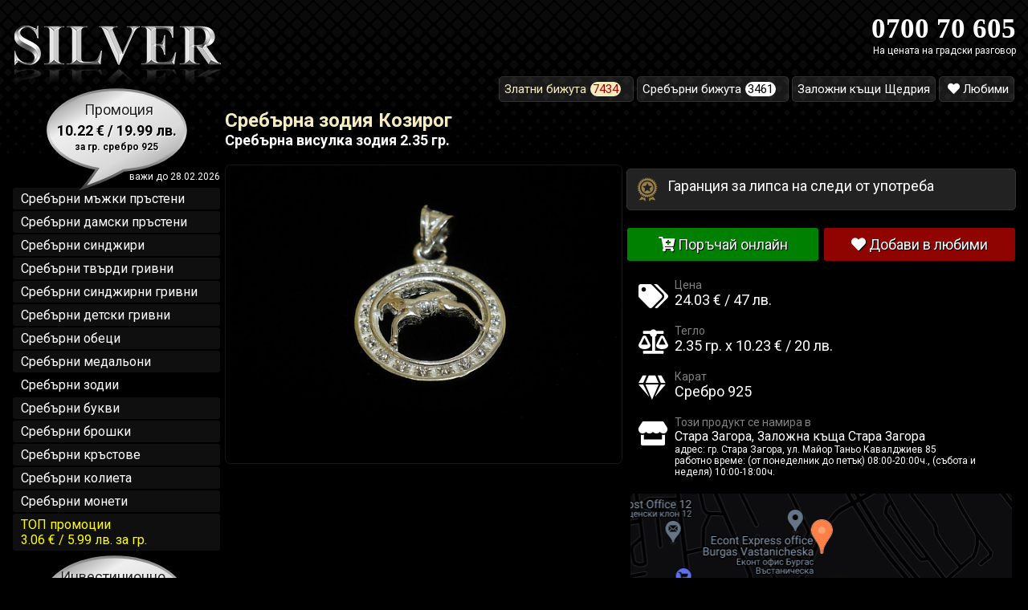

--- FILE ---
content_type: text/html; utf-8;charset=UTF-8
request_url: https://www.srebarnibijuta.com/1013734
body_size: 58837
content:
<!DOCTYPE html PUBLIC "-//W3C//DTD XHTML 1.0 Transitional//EN" "http://www.w3.org/TR/xhtml1/DTD/xhtml1-transitional.dtd">
<html xmlns="http://www.w3.org/1999/xhtml">
<head>
<meta http-equiv="Content-Type" content="text/html; charset=utf-8" />
<title>Сребърна зодия Козирог - Сребърна висулка зодия 2.35 гр.</title>
<meta name="viewport" content="width=device-width, initial-scale=1">
<meta name="Description" content="Онлайн магазин за Сребърни бижута, сребро, сребърни пръстени, сребърни обеци, сребърни синджири, сребърни гривни, колиета, евтино сребро" />
<meta name="keywords" content="Сребърна,зодия,Козирог,Сребърна,висулка,зодия" />
<meta name="site-content" content="Онлайн магазин за Сребърни бижута, сребро, сребърни пръстени, сребърни обеци, сребърни синджири, сребърни гривни, колиета, евтино сребро" />
<meta name="rating" content="general" />
<meta name="distribution" content="GLOBAL" />
<meta name="robots" content="index, follow"/>
<meta name="google-site-verification" content="GSfhK2eyUCq8F571qOmAVxW5kOsq24b0pMB9fTtYnVY" />
<meta name="revisit-after" content="7 days"/>
<link href="favicon.ico" rel="shortcut icon" /> 
<link href="https://fonts.googleapis.com/css2?family=Roboto:wght@400;700;900&display=swap" rel="stylesheet"> 
<script type="text/javascript" src="js/jquery-3.5.1.min.js" ></script>
<script type="text/javascript" src="js/main.js?2" ></script>
<link type="text/css" href="/fontawesome/css/all.min.css"  rel="stylesheet" />
<link rel="stylesheet" type="text/css" href="/fancybox/dist/jquery.fancybox.min.css"><script src="/fancybox/dist/jquery.fancybox.min.js"></script>
<script>
$.fancybox.defaults.afterShow = function( instance, current ) {
      instance.scaleToActual();
    }
</script>

<meta property="og:image" content="/tmp/img_silver_260x195_1013734.jpg?1639139716" /><link type="text/css" href="style.css?2"  rel="stylesheet" />

<link type="text/css" href="style_silver_override.css"  rel="stylesheet" />
	<script type="text/javascript">

  var _gaq = _gaq || [];
  _gaq.push(['_setAccount', 'UA-28040572-1']);
  _gaq.push(['_trackPageview']);

  (function() {
    var ga = document.createElement('script'); ga.type = 'text/javascript'; ga.async = true;
    ga.src = ('https:' == document.location.protocol ? 'https://ssl' : 'http://www') + '.google-analytics.com/ga.js';
    var s = document.getElementsByTagName('script')[0]; s.parentNode.insertBefore(ga, s);
  })();

</script>
</head>
<body style="margin:0px;">
<div id="head_div">
	<a href="/" ><img id="logo" src="/images/logo_silver.png" /></a>
	
	<div id="div_0700" class="scolor" >
		<div style="font-size: 35px;
    font-family: times new roman;
    font-weight: bold;">0700 70 605</div>
		<div style="font-size:12px;">На цената на градски разговор</div>
	</div>	
	
	
	<div id="menu_wrapper"><a class="top_menu scolor hidden_desctop" href="javascript:show_hide_mobile_menu();"><span><i class="fas fa-bars"></i> Меню</span></a><!--
		--><a class="top_menu scolor hidden_desctop"  href="/"><span><i class="fas fa-home"></i> Начало</span></a><!--
		--><a class="top_menu hidden_mobile"  style="color:#F6ECC0;" href="https://www.evtinozlato.com"><span>Златни бижута</span><span class="subnum1" style="background:#F6ECC0;color:#a40000">7434</span>
		</a><!--
		--><a class="top_menu hidden_mobile invest"  style="color:#F6ECC0;" href="https://www.evtinozlato.com/Инвестиционно-злато-златни-монети-златни-кюлчета-каратово-злато-sc30.html"><span>Инвестиционно злато</span><span class="subnum1" style="background:#F6ECC0;color:#a40000">0</a><!--
		--><a class="top_menu scolor hidden_mobile" style="color:white;" href="https://www.srebarnibijuta.com"><span style="white-space:nowrap;">Сребърни бижута</span><span class="subnum1" style="background:#fff;color:black">3461</span>
		</a><!--
		--><a class="top_menu hidden_mobile invest"  style="color:white;" href="https://www.srebarnibijuta.com/сребърни-монети-монети-от-сребро-сребърна-монета-sc31.html"><span>Инвестиционно сребро</span><span class="subnum1" style="background:#fff;color:black">0</a><!--
		--><a class="top_menu scolor hidden_mobile" href="https://www.shtedria.com"><span>Заложни къщи Щедрия</span></a><!--
			
		--><a id="watchlist_button" class="top_menu scolor" href="/?watchlist=1" onclick="alert('Списъкът Ви с любими е празен');return false;">
		<i id="watchlist_button_heart" class="fas fa-heart" ></i>
		<span>Любими</span>
				</a></div>
		<div id="mobile_submenu"></div>
</div>
<div id="main_page">
<div id="left_column">

<div class="menu_wrapper silver" >	<div class="promo_plate_div"  style="filter: grayscale(1)" >
		<div style="position:absolute;margin-left:50px;margin-top:20px;color:black;font-size:18px;color:#a40000;text-shadow: 1px 1px 0px white">Промоция</div>
		<div style="position:absolute;width:100%;text-align:center;margin-top:46px;color:black;font-size:18px;font-weight:bold;text-shadow: 1px 1px 0px white">10.22 € / 19.99 лв.</div>
		<div style="position:absolute;width:100%;text-align:center;margin-top:70px;color:black;font-size:12px;font-weight:bold;text-shadow: 1px 1px 0px white">за гр. сребро 925</div>
	</div>
	<div class="promo_wrapper">
	<div class="promo_text" >
	<div style="padding:0px 0px 5px 0px;color:white;text-align:center;font-size:12px;font-weight:normal;text-align:right;">важи до 28.02.2026</div>
	</div>
	<a href="https://www.srebarnibijuta.com/сребърни-пръстени-сребърен-пръсен-мъжки-пръстен-от-сребро-sc16.html" class="cat_menu scolor silver" title="сребърни пръстени, сребърен пръсен, мъжки пръстен от сребро" >Сребърни мъжки пръстени</a><a href="https://www.srebarnibijuta.com/сребърни-пръстени-сребърен-дамски-пръстен-сребърен-пръстен-с-камъни-sc17.html" class="cat_menu scolor silver" title="сребърни пръстени, сребърен дамски пръстен, сребърен пръстен с камъни" >Сребърни дамски пръстени</a><a href="https://www.srebarnibijuta.com/сребърни-синджири-сребърни-ланци-сребърен-синджир-синджир-от-сребро-sc18.html" class="cat_menu scolor silver" title="сребърни синджири, сребърни ланци, сребърен синджир, синджир от сребро" >Сребърни синджири</a><a href="https://www.srebarnibijuta.com/сребърни-гривни-сребърна-гривна-твърда-гривна-от-сребро-sc19.html" class="cat_menu scolor silver" title="сребърни гривни, сребърна гривна, твърда гривна от сребро" >Сребърни твърди гривни</a><a href="https://www.srebarnibijuta.com/сребърни-гривни-сребърна-гривна-гривна-синджирна-от-сребро-sc27.html" class="cat_menu scolor silver" title="сребърни гривни, сребърна гривна, гривна  синджирна от сребро" >Сребърни синджирни гривни</a><a href="https://www.srebarnibijuta.com/сребърни-детски-гривни-сребърна-детска-гривна-детска-гривна-от-сребро-sc28.html" class="cat_menu scolor silver" title="сребърни детски гривни, сребърна детска гривна, детска гривна от сребро" >Сребърни детски гривни</a><a href="https://www.srebarnibijuta.com/сребърни-обеци-обеци-от-сребро-sc20.html" class="cat_menu scolor silver" title="сребърни обеци, обеци от сребро" >Сребърни обеци</a><a href="https://www.srebarnibijuta.com/сребърни-медальони-сребърен-медальон-медальон-от-сребро-sc21.html" class="cat_menu scolor silver" title="сребърни медальони, сребърен медальон, медальон от сребро" >Сребърни медальони</a><a href="https://www.srebarnibijuta.com/сребърни-зодии-зодиакални-знаци-от-сребро-сребърни-зодиакални-знаци-sc22.html" class="cat_menu selected silver" title="сребърни зодии, зодиакални знаци от сребро, сребърни зодиакални знаци" >Сребърни зодии</a><a href="https://www.srebarnibijuta.com/сребърни-букви-сребърна-буква-буква-от-сребро-sc23.html" class="cat_menu scolor silver" title="сребърни букви, сребърна буква, буква от сребро" >Сребърни букви</a><a href="https://www.srebarnibijuta.com/сребърни-брошки-сребърна-брошка-брошка-от-сребро-sc24.html" class="cat_menu scolor silver" title="сребърни брошки, сребърна брошка, брошка от сребро" >Сребърни брошки</a><a href="https://www.srebarnibijuta.com/сребърни-кръстове-сребърен-кръст-кръст-от-сребро-sc25.html" class="cat_menu scolor silver" title="сребърни кръстове, сребърен кръст, кръст от сребро" >Сребърни кръстове</a><a href="https://www.srebarnibijuta.com/сребърни-колиета-сребърно-колие-колие-от-сребро-sc26.html" class="cat_menu scolor silver" title="сребърни колиета, сребърно колие, колие от сребро" >Сребърни колиета</a><a href="https://www.srebarnibijuta.com/сребърни-монети-монети-от-сребро-сребърна-монета-sc31.html" class="cat_menu scolor silver" title="сребърни монети, монети от сребро, сребърна монета" >Сребърни монети</a><a href="https://www.srebarnibijuta.com/?is_promo=1" class="cat_menu is_promo silver" title="Промоция на сребро" >ТОП промоции<br>3.06 € / 5.99 лв. <span style="">за гр.</span></a></a></div>
</div>

		<br/>
		<br/>
		<br/>
		<br/>
		<div style="position:absolute;margin-top:-60px;margin-left:41px;width:182px;height:132px;background: url(img/plate.svg);background-size:182px;background-repeat:no-repeat;z-index:3;filter: grayscale(1)" >	
	<div style="position:absolute;margin-left:24px;margin-top:22px;color:black;font-size:18px;color:#a40000;text-shadow: 1px 1px 0px white;text-align: center;line-height: 17px;">Инвестиционно<br/>сребро</div>
	<div style="position:absolute;width:100%;text-align:center;margin-top:56px;color:black;font-size:18px;font-weight:bold;text-shadow: 1px 1px 0px white">2.30 € / 4.49 лв.</div>
	<div style="position:absolute;width:100%;text-align:center;margin-top:78px;color:black;font-size:12px;font-weight:bold;text-shadow: 1px 1px 0px white">за гр. 925</div>
	</div>


		<br/><br/><br/>
		<a href="https://www.srebarnibijuta.com/сребърни-монети-монети-от-сребро-сребърна-монета-sc31.html" title="Инвестиционно сребро"><img src="img/investment_silver.png" alt="Инвестиционно сребро" width="228" height="168" /></a>
		<div class="menu_wrapper gold" style="margin-top:50px;">	<div class="promo_plate_div" >
		<div style="position:absolute;margin-left:50px;margin-top:20px;color:black;font-size:18px;color:#a40000;text-shadow: 1px 1px 0px white">Промоция</div>
		<div style="position:absolute;width:100%;text-align:center;margin-top:46px;color:black;font-size:18px;font-weight:bold;text-shadow: 1px 1px 0px white">109.99 € / 215.12 лв.</div>
		<div style="position:absolute;width:100%;text-align:center;margin-top:70px;color:black;font-size:12px;font-weight:bold;text-shadow: 1px 1px 0px white">за гр. злато 14к</div>
	</div>
	<div class="promo_wrapper">
	<div class="promo_text" >
	<div style="padding:0px 0px 5px 0px;color:white;text-align:center;font-size:12px;font-weight:normal;text-align:right;">важи до 28.02.2026</div>
	</div><a href="https://www.evtinozlato.com/златни-пръстени-златен-пръсен-мъжки-пръстен-от-злато-sc1.html" class="cat_menu scolor gold" title="златни пръстени, златен пръсен, мъжки пръстен от злато" >Златни мъжки пръстени</a><a href="https://www.evtinozlato.com/златни-пръстени-златен-дамски-пръстен-златен-пръстен-с-камъни-sc2.html" class="cat_menu scolor gold" title="златни пръстени, златен дамски пръстен, златен пръстен с камъни" >Златни дамски пръстени</a><a href="https://www.evtinozlato.com/златни-синджири-златни-ланци-златен-синджир-синджир-от-злато-sc3.html" class="cat_menu scolor gold" title="златни синджири, златни ланци, златен синджир, синджир от злато" >Златни синджири</a><a href="https://www.evtinozlato.com/златни-гривни-златна-гривна-твърда-гривна-от-злато-sc4.html" class="cat_menu scolor gold" title="златни гривни, златна гривна, твърда гривна от злато" >Златни твърди гривни</a><a href="https://www.evtinozlato.com/златни-гривни-златна-гривна-гривна-синджирна-от-злато-sc12.html" class="cat_menu scolor gold" title="златни гривни, златна гривна, гривна  синджирна от злато" >Златни синджирни гривни</a><a href="https://www.evtinozlato.com/златни-детски-гривни-златна-детска-гривна-детска-гривна-от-злато-sc13.html" class="cat_menu scolor gold" title="златни детски гривни, златна детска гривна, детска гривна от злато" >Златни детски гривни</a><a href="https://www.evtinozlato.com/златни-детски-обеци-детски-обеци-от-злато-sc32.html" class="cat_menu scolor gold" title="златни детски обеци, детски обеци от злато" >Златни детски обеци</a><a href="https://www.evtinozlato.com/златни-обеци-обеци-от-злато-sc5.html" class="cat_menu scolor gold" title="златни обеци, обеци от злато" >Златни обеци</a><a href="https://www.evtinozlato.com/златни-медальони-златен-медальон-медальон-от-злато-sc6.html" class="cat_menu scolor gold" title="златни медальони, златен медальон, медальон от злато" >Златни медальони</a><a href="https://www.evtinozlato.com/златни-зодии-зодиакални-знаци-от-злато-златни-зодиакални-знаци-sc7.html" class="cat_menu scolor gold" title="златни зодии, зодиакални знаци от злато, златни зодиакални знаци" >Златни зодии</a><a href="https://www.evtinozlato.com/златни-букви-златна-буква-буква-от-злато-sc8.html" class="cat_menu scolor gold" title="златни букви, златна буква, буква от злато" >Златни букви</a><a href="https://www.evtinozlato.com/златни-брошки-златна-брошка-брошка-от-злато-sc9.html" class="cat_menu scolor gold" title="златни брошки, златна брошка, брошка от злато" >Златни брошки</a><a href="https://www.evtinozlato.com/златни-ръкавели-ръкавели-от-злато-sc33.html" class="cat_menu scolor gold" title="златни ръкавели, ръкавели от злато" >Златни ръкавели</a><a href="https://www.evtinozlato.com/златни-кръстове-златен-кръст-кръст-от-злато-sc10.html" class="cat_menu scolor gold" title="златни кръстове, златен кръст, кръст от злато" >Златни кръстове</a><a href="https://www.evtinozlato.com/златни-колиета-златно-колие-колие-от-злато-sc11.html" class="cat_menu scolor gold" title="златни колиета, златно колие, колие от злато" >Златни колиета</a><a href="https://www.evtinozlato.com/златни-часовници-златен-часовник-позлатен-часовник-sc29.html" class="cat_menu scolor gold" title="златни часовници, златен часовник, позлатен часовник" >Златни часовници</a><a href="https://www.evtinozlato.com/?is_white=1" class="cat_menu gold" title="Бижута от бяло злато" >Бяло злато</a><a href="https://www.evtinozlato.com/?set_id=1" class="cat_menu gold" title="" >Златни комплекти</a><a href="https://www.evtinozlato.com/Инвестиционно-злато-златни-монети-златни-кюлчета-каратово-злато-sc30.html" class="cat_menu scolor gold" title="Инвестиционно злато - златни монети, златни кюлчета, 24каратово злато" >Златни монети и кюлчета</a><a href="https://www.evtinozlato.com/?is_diamond=1" class="cat_menu gold" title="" >Златни бижута с диаманти</a><a href="https://www.evtinozlato.com/?is_18k=1" class="cat_menu gold" title="Златни бижута 18 карата" >Златни бижута 18 карата</a><a href="https://www.evtinozlato.com/?is_promo=1" class="cat_menu is_promo gold" title="Промоция на злато" >ТОП промоции<br>89.99 € / 176.01 лв. <span style="">за гр.</span></a></div>
</div>


		<br/>
		<br/>
		<br/>
		<br/>
		<div style="position:absolute;margin-top:-60px;margin-left:41px;width:182px;height:132px;background: url(img/plate.svg);background-size:182px;background-repeat:no-repeat;z-index:3" >	
	<div style="position:absolute;margin-left:24px;margin-top:22px;color:black;font-size:18px;color:#a40000;text-shadow: 1px 1px 0px white;text-align: center;line-height: 17px;">Инвестиционно<br/>злато</div>
	<div style="position:absolute;width:100%;text-align:center;margin-top:56px;color:black;font-size:18px;font-weight:bold;text-shadow: 1px 1px 0px white">91.99 € / 179.92 лв.</div>
	<div style="position:absolute;width:100%;text-align:center;margin-top:78px;color:black;font-size:12px;font-weight:bold;text-shadow: 1px 1px 0px white">за гр. 14к</div>

	</div>
		

		<br/><br/><br/>
		<div style="text-align:center">
		<a href="https://www.evtinozlato.com/Инвестиционно-злато-златни-монети-златни-кюлчета-каратово-злато-sc30.html" title="Инвестиционно злато"><img src="img/investment_gold.png" alt="Инвестиционно злато" width="228" height="168" /></a>
		</div>
		
						
</div><!--left column -->
<div id="right_column">
<h1 id="zhall_h2">Сребърна зодия Козирог</h1><h2  id="zhall_h1">Сребърна висулка зодия 2.35 гр.</h2><div id="article_left_column">
	<a  href="tmp/img_silver_1500x1125_1013734.jpg?1639139716" title="" class="article_a" data-fancybox="gallery" >
		<img class="article_img" src="tmp/img_silver_550x1000_1013734.jpg?1639139716" alt=""  border="0" />
	</a>	
	<div style="width:50px;height:50px;margin:auto;margin-top:10px;">
	<div class="fb-like" data-href="https://www.facebook.com/evtinozlato" data-layout="box_count" data-action="like" data-show-faces="false" data-share="false"></div>
	</div>
	</div><div id="article_right_column"><div id="shop_desc_wrapper"><div><img style="float:left;margin-right:10px;" align="top"  src="img/guarantee.svg" height="30px;" align="middle"  class="blink_me" alt="attention" /> Гаранция за липса на следи от употреба</div>
		<div style="clear:both"></div></div><div style="margin-top:20px;text-align:center;"><a  class="buy_button"  href="#order_anchor" style="background:green;" onclick="javascript:show_order();">
					<i class="fas fa-cart-plus"></i>
				<span>Поръчай онлайн</span>
			</a>
		
		<a class="buy_button" id="add2watchlist_button" style="background:#8f0400;" href="javascript:add2watchlist(1013734,true);">
			<div style="height:16px;width:16px;position:absolute;color:red;opacity:0;display:inline-block;z-index:101;" id="watchlist_heart">
				<svg style="width:100%;height:100%;color:red" aria-hidden="true" focusable="false" data-prefix="fas" data-icon="heart" class="svg-inline--fa fa-heart fa-w-16" role="img" xmlns="http://www.w3.org/2000/svg" viewBox="-50 -50 612 612"><path stroke="white" fill="currentColor" d="M462.3 62.6C407.5 15.9 326 24.3 275.7 76.2L256 96.5l-19.7-20.3C186.1 24.3 104.5 15.9 49.7 62.6c-62.8 53.6-66.1 149.8-9.9 207.9l193.5 199.8c12.5 12.9 32.8 12.9 45.3 0l193.5-199.8c56.3-58.1 53-154.3-9.8-207.9z" stroke-width="30"></path></svg>
			</div>
			<i class="fas fa-heart"></i>
			Добави в любими
			</a></div><div class="item_param scolor" >
					<span class="param_icon" ><i class="fas fa-tags"></i></span>
					<span class="param_title" >Цена</span>
					<span class="param_value">
						24.03 € / 47 лв.
					</span></div><div class="item_param scolor" >
					<span class="param_icon" ><i class="fas fa-balance-scale"></i></span>
					<span class="param_title" >Тегло</span>
					<span class="param_value">2.35 гр. x 10.23 € / 20 лв.</span></div><div class="item_param scolor">
					<span class="param_icon" ><i class="fas fa-gem"></i></span>
					<span class="param_title" >Карат</span>
					<span class="param_value" >Сребро 925 </span>
				</div>
				

				<div class="item_param scolor" >
			<span class="param_icon" ><i class="fas fa-store"></i></span>
			<span class="param_title" >Този продукт се намира в</span>
			<a style="font-size:16px;color:white;text-decoration:none;" href="Заложна-къща-Стара Загора-Заложна-къща-Стара-Загора-ob11.html" >Стара Загора, Заложна къща Стара Загора</a>
				<div>
				<div>адрес: гр. Стара Загора, ул. Майор Таньо Кавалджиев 85</div>
				<div>работно време: (от понеделник до петък) 08:00-20:00ч., (събота и неделя) 10:00-18:00ч.</div>
				</div>
				</div><div style="margin:10px;"><a href="Заложна-къща-Стара Загора-Заложна-къща-Стара-Загора-ob11.html" class="article_ahouse" style="background-image:url(/tmp_maps/11.png?1	)" ></a></div></div><div style="clear:both"></div>
<div id="order_anchor"></div>
	
	<div id="order_div"  class="scolor"  >
	<form  method="post" action="/1013734#order_anchor" id="order_form" >
	<input type="hidden" name="order" value="1" />
	<div id="order_head" class="scolor">
		Поръчка на Сребърна висулка зодия 2.35 гр. - 24.03 € / 47 лв.
	</div>
	<div class="order_row">
		Данни за купувача
	</div>
	<div class="order_param">
		<div class="order_param_name">
		
			Име, Презиме, Фамилия<span class="required">*</span>
		</div>
		<div class="order_param_input" >	
			<input id="order_name" type="text" name="name" value="" class="order" />
		</div>
		<div class="order_param_info">
		</div>
	</div>
	<div class="order_param">
		<div class="order_param_name">
			
			ЕГН<span class="required">*</span>
		</div>
		<div class="order_param_input" >	
			<input id="order_egn" type="text" name="egn" value="" class="order" />
		</div>
		<div class="order_param_info">
			по наредбата за заложните къщи сме задължени да вписваме ЕГН-то на всеки купувач
		</div>
	</div>
	<div class="order_row">
		Данни за доставката
	</div>
	<div class="order_param">
		<div class="order_param_name">
			
			Област<span class="required">*</span>
		</div>
		<div class="order_param_input" >	
			<select required id="region_id" name="region_id" class="order" onchange="load_locations(this.value)">
				<option>-- Избери област --</option>
			<option  value="1">област Благоевград</option><option  value="2">област Бургас</option><option  value="3">област Варна</option><option  value="4">област Велико Търново</option><option  value="5">област Видин</option><option  value="6">област Враца</option><option  value="7">област Габрово</option><option  value="8">област Добрич</option><option  value="9">област Кърджали</option><option  value="10">област Кюстендил</option><option  value="11">област Ловеч</option><option  value="12">област Монтана</option><option  value="13">област Пазарджик</option><option  value="14">област Перник</option><option  value="15">област Плевен</option><option  value="16">област Пловдив</option><option  value="17">област Разград</option><option  value="18">област Русе</option><option  value="19">област Силистра</option><option  value="20">област Сливен</option><option  value="21">област Смолян</option><option  value="22">област София</option><option  value="23">област Стара Загора</option><option  value="24">област Търговище</option><option  value="25">област Хасково</option><option  value="26">област Шумен</option><option  value="27">област Ямбол</option>		</select>
		</div>
	</div>
	<div class="order_param">
		<div class="order_param_name">
			
			Населено място<span class="required">*</span>
		</div>
		<div class="order_param_input" >	
			<select required id="location_id" name="location_id" class="order" onchange="ch_address_type()">
				<option>--</option>
			</select>
		</div>
	</div><div class="order_param">
		<div class="order_param_name">
			
			Начин на доставка<span class="required">*</span>
		</div>
		<div class="order_param_input" ><div class="adress_type" data-city=""><label class="radio"><input  onclick="ch_address_type()" class="adress_type_input" type="radio" name="address_type" value="address"  > До адрес</label></div><div class="adress_type" data-city=""><label class="radio"><input  onclick="ch_address_type()" class="adress_type_input" type="radio" name="address_type" value="econt"  > До офис на Еконт</label></div><div class="adress_type adress_type_none address_type_object" data-city="Бургас"><label class="radio"><input  onclick="ch_address_type()" class="adress_type_input" type="radio" name="address_type" value="1"  > До наш офис - <span class="fa_yellow" >Безплатна доставка</span> <div class="our_shop">гр. Бургас, ул.`Лермонтов`30 <a style="font-weight:normal;font-size:smaller" href="https://www.shtedria.com/zh1" target="_blank">(Виж офиса)</a></div></label></div><div class="adress_type adress_type_none address_type_object" data-city="Бургас"><label class="radio"><input  onclick="ch_address_type()" class="adress_type_input" type="radio" name="address_type" value="3"  > До наш офис - <span class="fa_yellow" >Безплатна доставка</span> <div class="our_shop">гр. Бургас, ул.`Цар Петър`5-7 <a style="font-weight:normal;font-size:smaller" href="https://www.shtedria.com/zh3" target="_blank">(Виж офиса)</a></div></label></div><div class="adress_type adress_type_none address_type_object" data-city="Бургас"><label class="radio"><input  onclick="ch_address_type()" class="adress_type_input" type="radio" name="address_type" value="4"  > До наш офис - <span class="fa_yellow" >Безплатна доставка</span> <div class="our_shop">гр. Бургас, ул.’Петър Берон’1 <a style="font-weight:normal;font-size:smaller" href="https://www.shtedria.com/zh4" target="_blank">(Виж офиса)</a></div></label></div><div class="adress_type adress_type_none address_type_object" data-city="Бургас"><label class="radio"><input  onclick="ch_address_type()" class="adress_type_input" type="radio" name="address_type" value="5"  > До наш офис - <span class="fa_yellow" >Безплатна доставка</span> <div class="our_shop">гр. Бургас, ул Въстаническа бл.236 <a style="font-weight:normal;font-size:smaller" href="https://www.shtedria.com/zh5" target="_blank">(Виж офиса)</a></div></label></div><div class="adress_type adress_type_none address_type_object" data-city="Бургас"><label class="radio"><input  onclick="ch_address_type()" class="adress_type_input" type="radio" name="address_type" value="12"  > До наш офис - <span class="fa_yellow" >Безплатна доставка</span> <div class="our_shop">гр. Бургас, к-с Изгрев бл. 188  (до читалище Изгрев) <a style="font-weight:normal;font-size:smaller" href="https://www.shtedria.com/zh12" target="_blank">(Виж офиса)</a></div></label></div><div class="adress_type adress_type_none address_type_object" data-city="Бургас"><label class="radio"><input  onclick="ch_address_type()" class="adress_type_input" type="radio" name="address_type" value="16"  > До наш офис - <span class="fa_yellow" >Безплатна доставка</span> <div class="our_shop">гр. Бургас, к-с Славейков бл. 77 <a style="font-weight:normal;font-size:smaller" href="https://www.shtedria.com/zh16" target="_blank">(Виж офиса)</a></div></label></div><div class="adress_type adress_type_none address_type_object" data-city="Бургас"><label class="radio"><input  onclick="ch_address_type()" class="adress_type_input" type="radio" name="address_type" value="17"  > До наш офис - <span class="fa_yellow" >Безплатна доставка</span> <div class="our_shop">гр. Бургас, на ъгъла на Сан Стефано и  Стефан Стамболов (до новата поща) <a style="font-weight:normal;font-size:smaller" href="https://www.shtedria.com/zh17" target="_blank">(Виж офиса)</a></div></label></div><div class="adress_type adress_type_none address_type_object" data-city="Бургас"><label class="radio"><input  onclick="ch_address_type()" class="adress_type_input" type="radio" name="address_type" value="20"  > До наш офис - <span class="fa_yellow" >Безплатна доставка</span> <div class="our_shop">гр. Бургас М. Рудник, блок 278 <a style="font-weight:normal;font-size:smaller" href="https://www.shtedria.com/zh20" target="_blank">(Виж офиса)</a></div></label></div><div class="adress_type adress_type_none address_type_object" data-city="Несебър"><label class="radio"><input  onclick="ch_address_type()" class="adress_type_input" type="radio" name="address_type" value="6"  > До наш офис - <span class="fa_yellow" >Безплатна доставка</span> <div class="our_shop">гр. Несебър, ул. Хан Крум 16 <a style="font-weight:normal;font-size:smaller" href="https://www.shtedria.com/zh6" target="_blank">(Виж офиса)</a></div></label></div><div class="adress_type adress_type_none address_type_object" data-city="Поморие"><label class="radio"><input  onclick="ch_address_type()" class="adress_type_input" type="radio" name="address_type" value="8"  > До наш офис - <span class="fa_yellow" >Безплатна доставка</span> <div class="our_shop">гр. Поморие, ул. Княз Борис 189 <a style="font-weight:normal;font-size:smaller" href="https://www.shtedria.com/zh8" target="_blank">(Виж офиса)</a></div></label></div><div class="adress_type adress_type_none address_type_object" data-city="Айтос"><label class="radio"><input  onclick="ch_address_type()" class="adress_type_input" type="radio" name="address_type" value="7"  > До наш офис - <span class="fa_yellow" >Безплатна доставка</span> <div class="our_shop">гр. Айтос, ул.Богориди 8 <a style="font-weight:normal;font-size:smaller" href="https://www.shtedria.com/zh7" target="_blank">(Виж офиса)</a></div></label></div><div class="adress_type adress_type_none address_type_object" data-city="Карнобат"><label class="radio"><input  onclick="ch_address_type()" class="adress_type_input" type="radio" name="address_type" value="14"  > До наш офис - <span class="fa_yellow" >Безплатна доставка</span> <div class="our_shop">гр. Карнобат, ул. Алекси Нейчев 17 <a style="font-weight:normal;font-size:smaller" href="https://www.shtedria.com/zh14" target="_blank">(Виж офиса)</a></div></label></div><div class="adress_type adress_type_none address_type_object" data-city="Средец"><label class="radio"><input  onclick="ch_address_type()" class="adress_type_input" type="radio" name="address_type" value="15"  > До наш офис - <span class="fa_yellow" >Безплатна доставка</span> <div class="our_shop">гр. Средец, ул. Васил Коларов 73 <a style="font-weight:normal;font-size:smaller" href="https://www.shtedria.com/zh15" target="_blank">(Виж офиса)</a></div></label></div><div class="adress_type adress_type_none address_type_object" data-city="Ямбол"><label class="radio"><input  onclick="ch_address_type()" class="adress_type_input" type="radio" name="address_type" value="21"  > До наш офис - <span class="fa_yellow" >Безплатна доставка</span> <div class="our_shop">гр. Ямбол, ул. Търговска №27 <a style="font-weight:normal;font-size:smaller" href="https://www.shtedria.com/zh21" target="_blank">(Виж офиса)</a></div></label></div><div class="adress_type adress_type_none address_type_object" data-city="Сливен"><label class="radio"><input  onclick="ch_address_type()" class="adress_type_input" type="radio" name="address_type" value="18"  > До наш офис - <span class="fa_yellow" >Безплатна доставка</span> <div class="our_shop">гр. Сливен, ул. Цар Симеон 13 <a style="font-weight:normal;font-size:smaller" href="https://www.shtedria.com/zh18" target="_blank">(Виж офиса)</a></div></label></div><div class="adress_type adress_type_none address_type_object" data-city="Пловдив"><label class="radio"><input  onclick="ch_address_type()" class="adress_type_input" type="radio" name="address_type" value="10"  > До наш офис - <span class="fa_yellow" >Безплатна доставка</span> <div class="our_shop">гр. Пловдив, бул. Мария Луиза №24, магазин №7 <a style="font-weight:normal;font-size:smaller" href="https://www.shtedria.com/zh10" target="_blank">(Виж офиса)</a></div></label></div><div class="adress_type adress_type_none address_type_object" data-city="Пловдив"><label class="radio"><input  onclick="ch_address_type()" class="adress_type_input" type="radio" name="address_type" value="13"  > До наш офис - <span class="fa_yellow" >Безплатна доставка</span> <div class="our_shop">гр. Пловдив, ул. Иван Вазов 82 <a style="font-weight:normal;font-size:smaller" href="https://www.shtedria.com/zh13" target="_blank">(Виж офиса)</a></div></label></div><div class="adress_type adress_type_none address_type_object" data-city="Нова Загора"><label class="radio"><input  onclick="ch_address_type()" class="adress_type_input" type="radio" name="address_type" value="101"  > До наш офис - <span class="fa_yellow" >Безплатна доставка</span> <div class="our_shop">гр. Нова Загора, ул. Кирил и Методи 66 (до пазара) <a style="font-weight:normal;font-size:smaller" href="https://www.shtedria.com/zh101" target="_blank">(Виж офиса)</a></div></label></div><div class="adress_type adress_type_none address_type_object" data-city="Стара Загора"><label class="radio"><input  onclick="ch_address_type()" class="adress_type_input" type="radio" name="address_type" value="11"  > До наш офис - <span class="fa_yellow" >Безплатна доставка</span> <div class="our_shop">гр. Стара Загора, ул. Майор Таньо Кавалджиев 85 <a style="font-weight:normal;font-size:smaller" href="https://www.shtedria.com/zh11" target="_blank">(Виж офиса)</a></div></label></div>
		</div>
		</div>
		<div class="order_param_info" id="address_info" style="padding-top:10px;">
	</div>
	<div class="order_param" id="order_param_address" style="display:none;">
		<div class="order_param_name">
			
			<span id="address_label">Адрес</span><span class="required">*</span>
		</div>
		<div class="order_param_input" >	
			<textarea  id="order_address" name="address" class="order" rows="5"  cols="30" ></textarea>
		</div>
	</div>
	<div class="order_param">
		<div class="order_param_name">
			Забележка
		</div>
		<div class="order_param_input" >	
			<textarea name="courier" class="order" rows="5" cols="30" ></textarea>
		</div>
		<div class="order_param_info">
			Моля, оставете допълнителни инструкции или информация свързана с доставката
		</div>
	</div>
	<div class="order_row">
		Данни за обратна връзка с Вас
	</div>
	<div class="order_param">
		<div class="order_param_name">
		
			Телефон<span class="required">*</span>
		</div>
		<div class="order_param_input" >	
			<input type="text" name="phone" value="" class="order" />
		</div>
		<div class="order_param_info">
			Моля оставете валиден телефонен номер. Наш служител ще се свърже с Вас при необходимост от потвърждение на поръчката.
		</div>
	</div>
	<div class="order_param">
		<div class="order_param_name">
			Email<span class="required">*</span>
		</div>
		<div class="order_param_input" >	
			<input type="text" name="email" value="" class="order" />
		</div>
		<div class="order_param_info">
		</div>
	</div>
	<div class="order_param">
		<div class="order_param_name">
			
			Общи условия<span class="required">*</span>
		</div>
		<div class="order_param_input" >	
			<label class="container">
			<input  class="checkbox"  type="checkbox" id="ou" name="ou" value="1" >
			<span class="checkmark"></span>
			Запознат съм с <a href="/downloads/ou_site.pdf" target="_blank">Общите условия на сайта</a> и ги приемам.</label>
		</div>
	</div>
	<div class="order_param">
		<div class="order_param_name">
			
			Лични данни<span class="required">*</span>
		</div>
		<div class="order_param_input" >	
			<label class="container">
			<input class="checkbox"  type="checkbox" id="ld" name="ld" value="1" > 
			<span class="checkmark"></span>
			<a href="/downloads/online_saglasie.pdf" target="_blank">Давам съгласието си</a> личните данни да бъдат събрани и обработени съгласно <a target="_blank" href="/downloads/opld.pdf">Политиката ни за личните данни</a></label>
		</div>
	</div>
	<div class="order_param">
		<div class="order_param_name">
		</div>
		<div class="order_param_input" >	
			<button class="buy_button" style="background:green" onclick="{$('#send_span').html('Изпращане ...');gid('order_form').submit();}"><span id="send_span">Изпрати поръчката</span></button>
		</div>
	</div>
	<div style="clear:both"></div>
	</form>
	</div>
	<script>
function ch_address_type()
	{
	//hide all not in location
	$('.address_type_object').each(function( index ) {
			//console.log($(this).data('city'));
			//console.log($('#location_id').val());
			//console.log('---');
			if($(this).data('city') == $('#location_id option:selected').text())
				{
				$( this ).show();
				}
			else{
				$( this ).hide();
				}
		});
	
	
	type = $('input[name=address_type]:checked').val();
	if(typeof type == 'string')
		{
		//ima setnat 
		if(type=='address')
			{
			$('#address_label').html('Домашен адрес');
			$('#address_info').html('Ще получите пратката с куриер до Вашият домашен адрес. Услугата се предлага, само на територията на България. Ще заплатите с нажложен платеж.');
			$('#order_param_address').show();
			}
		else if(type=='econt')
			{
			$('#address_label').html('Адрес на офис на Еконт');
			$('#address_info').html('Ще изпратим пратката до избран от Вас офис на Еконт. Ще заплатите с нажложен платеж.');
			$('#order_param_address').show();
			}
		else if(type>0)
			{
			$('#order_param_address').hide();
			$('#address_info').html('Лично ще вземете пратката от наш офис. Ще заплатите в момента на получаването.');
			}
		}
	else{
		//nqma izbrano
		
		}
	}

function load_locations(region_id)
	{
	jQuery.ajax({
	  url: window.location,
	  async: false,
	  type: 'POST',
	  cache: false,
	  data: 'load_region_id='+region_id,
	  dataType: "text",
	  success: function(text)
		{
		//clear 
		if(text.substr(0,7)=='<option')
			{
			$('#location_id').empty();
			$('#location_id').append(text);				
			}
		else{
			alert('Грешка. Моля, презаредете страницата');
			}
			
		ch_address_type();
		},
	error: function(req,stat,err)
		{
		show_message(stat);
		}
	});
	}

function add2watchlist(id,add)
	{
	//show_header - later
	show_header(true);
	oldpos = $('#watchlist_heart').offset();
	newpos = $('#watchlist_button_heart').offset();

	console.log(newpos);
	
	middle_left = oldpos.left-50;
	middle_top = oldpos.top-50;
	
	
	
	$('#watchlist_heart').appendTo('body').offset(oldpos).animate({'top':middle_top+'px','left':middle_left+'px','height':'100px','width':'100px','opacity':1},400,'linear',function(){
		$(this).animate({'top':newpos.top+'px','left':newpos.left+'px','height':'15px','width':'15px','opacity':0.5,'color':'#f6ecc0'},1000,function(){
			$(this).hide();
			if(add)
				{
				window.location = window.location.toString().split(/#|\?/)[0]+'?add2watchlist='+id;				
				}
			else{	
				window.location = window.location.toString().split(/#|\?/)[0]+'?remove2watchlist='+id;					
				}
		});
	});

		
	}

function show_order()
	{
	if($('#order_div').css('display')=='none')
		{
		$("#order_div").stop().slideDown(600).fadeTo(200, 1);
		}
	else{
		$("#order_div").stop().slideDown(600).fadeTo(200, 1);
		}
	}
	
$(document).ready(function(){
	ch_address_type();
	
	//disable cyr
	$("#order_name, #order_address").keypress( function(e) {
    var chr = String.fromCharCode(e.which);
	
    if (chr.match(/[a-zA-Z]/)/* && !$(this).val().match(/[а-яА-Я]/)*/)
		{
		alert("Моля пишете на кирилица");
        return false;
		}
	});
})
</script>
<div style="clear:both"></div>

<div id="facebook" style="display:none;">
<div id="fb-root"></div>
<script>(function(d, s, id) {
  var js, fjs = d.getElementsByTagName(s)[0];
  if (d.getElementById(id)) return;
  js = d.createElement(s); js.id = id;
  js.src = "//connect.facebook.net/en_US/sdk.js#xfbml=1&appId=665031926879312&version=v2.0";
  fjs.parentNode.insertBefore(js, fjs);
}(document, 'script', 'facebook-jssdk'));</script>

<div style="float:right">
<div style="max-width:600px;height:175px;" class="fb-like-box" data-href="https://www.facebook.com/evtinozlato" data-width="600" data-height="175" data-colorscheme="dark" data-show-faces="true" data-header="false" data-stream="false" data-show-border="false"></div>
</div>
<a href="https://www.facebook.com/evtinozlato" target="_blank" style="text-decoration:none;display:block;float:left;background:#2e4278;color:white;padding:10px;width:175px;margin-top:5px;border-radius:5px;">
<span style="display:block;position:absolute;width:76px;height:21px;background:url(img/facebook_pointer.png);margin-left:170px;margin-top:20px;z-index:1000" >&nbsp;</span>
<span style="font-size:12px;font-weight:bold;">Харесайте страницата ни</span>
<br/>
<span style="font-size:10px">За да получавате известия за нови зареждания и промоции</span>
</a>
<div style="clear:both"></div>
</div>

</div><!--right column -->
</div><!--right main_table -->

<div id="footer_menu">
		<a href="https://www.evtinozlato.com">Златни бижута</a>
		<a href="https://www.srebarnibijuta.com">Сребърни бижута</a>
		<a href="https://www.shtedria.com">Заложни къщи Щедрия</a> 
		<a href="https://www.shtedria.com/downloads/ou_site.pdf" target="_blank">Общи условия</a> 
		<a href="https://www.shtedria.com/downloads/opld.pdf" target="_blank">Политика за личните данни</a> 

</div>

<div  style="text-align:center;">
<a class="seotags" href="https://www.srebarnibijuta.com/сребърни-пръстени-сребърен-пръсен-мъжки-пръстен-от-сребро-sc16.html" title="сребърни пръстени, сребърен пръсен, мъжки пръстен от сребро" >сребърни пръстени, сребърен пръсен, мъжки пръстен от сребро</a>&nbsp;&nbsp;<a class="seotags" href="https://www.srebarnibijuta.com/сребърни-пръстени-сребърен-дамски-пръстен-сребърен-пръстен-с-камъни-sc17.html" title="сребърни пръстени, сребърен дамски пръстен, сребърен пръстен с камъни" >сребърни пръстени, сребърен дамски пръстен, сребърен пръстен с камъни</a>&nbsp;&nbsp;<a class="seotags" href="https://www.srebarnibijuta.com/сребърни-синджири-сребърни-ланци-сребърен-синджир-синджир-от-сребро-sc18.html" title="сребърни синджири, сребърни ланци, сребърен синджир, синджир от сребро" >сребърни синджири, сребърни ланци, сребърен синджир, синджир от сребро</a>&nbsp;&nbsp;<a class="seotags" href="https://www.srebarnibijuta.com/сребърни-гривни-сребърна-гривна-твърда-гривна-от-сребро-sc19.html" title="сребърни гривни, сребърна гривна, твърда гривна от сребро" >сребърни гривни, сребърна гривна, твърда гривна от сребро</a>&nbsp;&nbsp;<a class="seotags" href="https://www.srebarnibijuta.com/сребърни-гривни-сребърна-гривна-гривна-синджирна-от-сребро-sc27.html" title="сребърни гривни, сребърна гривна, гривна  синджирна от сребро" >сребърни гривни, сребърна гривна, гривна  синджирна от сребро</a>&nbsp;&nbsp;<a class="seotags" href="https://www.srebarnibijuta.com/сребърни-детски-гривни-сребърна-детска-гривна-детска-гривна-от-сребро-sc28.html" title="сребърни детски гривни, сребърна детска гривна, детска гривна от сребро" >сребърни детски гривни, сребърна детска гривна, детска гривна от сребро</a>&nbsp;&nbsp;<a class="seotags" href="https://www.srebarnibijuta.com/сребърни-обеци-обеци-от-сребро-sc20.html" title="сребърни обеци, обеци от сребро" >сребърни обеци, обеци от сребро</a>&nbsp;&nbsp;<a class="seotags" href="https://www.srebarnibijuta.com/сребърни-медальони-сребърен-медальон-медальон-от-сребро-sc21.html" title="сребърни медальони, сребърен медальон, медальон от сребро" >сребърни медальони, сребърен медальон, медальон от сребро</a>&nbsp;&nbsp;<a class="seotags" href="https://www.srebarnibijuta.com/сребърни-зодии-зодиакални-знаци-от-сребро-сребърни-зодиакални-знаци-sc22.html" title="сребърни зодии, зодиакални знаци от сребро, сребърни зодиакални знаци" >сребърни зодии, зодиакални знаци от сребро, сребърни зодиакални знаци</a>&nbsp;&nbsp;<a class="seotags" href="https://www.srebarnibijuta.com/сребърни-букви-сребърна-буква-буква-от-сребро-sc23.html" title="сребърни букви, сребърна буква, буква от сребро" >сребърни букви, сребърна буква, буква от сребро</a>&nbsp;&nbsp;<a class="seotags" href="https://www.srebarnibijuta.com/сребърни-брошки-сребърна-брошка-брошка-от-сребро-sc24.html" title="сребърни брошки, сребърна брошка, брошка от сребро" >сребърни брошки, сребърна брошка, брошка от сребро</a>&nbsp;&nbsp;<a class="seotags" href="https://www.srebarnibijuta.com/сребърни-кръстове-сребърен-кръст-кръст-от-сребро-sc25.html" title="сребърни кръстове, сребърен кръст, кръст от сребро" >сребърни кръстове, сребърен кръст, кръст от сребро</a>&nbsp;&nbsp;<a class="seotags" href="https://www.srebarnibijuta.com/сребърни-колиета-сребърно-колие-колие-от-сребро-sc26.html" title="сребърни колиета, сребърно колие, колие от сребро" >сребърни колиета, сребърно колие, колие от сребро</a>&nbsp;&nbsp;<a class="seotags" href="https://www.srebarnibijuta.com/сребърни-монети-монети-от-сребро-сребърна-монета-sc31.html" title="сребърни монети, монети от сребро, сребърна монета" >сребърни монети, монети от сребро, сребърна монета</a>&nbsp;&nbsp;<a class="seotags" href="https://www.evtinozlato.com/златни-пръстени-златен-пръсен-мъжки-пръстен-от-злато-sc1.html" title="златни пръстени, златен пръсен, мъжки пръстен от злато" >златни пръстени, златен пръсен, мъжки пръстен от злато</a>&nbsp;&nbsp;<a class="seotags" href="https://www.evtinozlato.com/златни-пръстени-златен-дамски-пръстен-златен-пръстен-с-камъни-sc2.html" title="златни пръстени, златен дамски пръстен, златен пръстен с камъни" >златни пръстени, златен дамски пръстен, златен пръстен с камъни</a>&nbsp;&nbsp;<a class="seotags" href="https://www.evtinozlato.com/златни-синджири-златни-ланци-златен-синджир-синджир-от-злато-sc3.html" title="златни синджири, златни ланци, златен синджир, синджир от злато" >златни синджири, златни ланци, златен синджир, синджир от злато</a>&nbsp;&nbsp;<a class="seotags" href="https://www.evtinozlato.com/златни-гривни-златна-гривна-твърда-гривна-от-злато-sc4.html" title="златни гривни, златна гривна, твърда гривна от злато" >златни гривни, златна гривна, твърда гривна от злато</a>&nbsp;&nbsp;<a class="seotags" href="https://www.evtinozlato.com/златни-гривни-златна-гривна-гривна-синджирна-от-злато-sc12.html" title="златни гривни, златна гривна, гривна  синджирна от злато" >златни гривни, златна гривна, гривна  синджирна от злато</a>&nbsp;&nbsp;<a class="seotags" href="https://www.evtinozlato.com/златни-детски-гривни-златна-детска-гривна-детска-гривна-от-злато-sc13.html" title="златни детски гривни, златна детска гривна, детска гривна от злато" >златни детски гривни, златна детска гривна, детска гривна от злато</a>&nbsp;&nbsp;<a class="seotags" href="https://www.evtinozlato.com/златни-детски-обеци-детски-обеци-от-злато-sc32.html" title="златни детски обеци, детски обеци от злато" >златни детски обеци, детски обеци от злато</a>&nbsp;&nbsp;<a class="seotags" href="https://www.evtinozlato.com/златни-обеци-обеци-от-злато-sc5.html" title="златни обеци, обеци от злато" >златни обеци, обеци от злато</a>&nbsp;&nbsp;<a class="seotags" href="https://www.evtinozlato.com/златни-медальони-златен-медальон-медальон-от-злато-sc6.html" title="златни медальони, златен медальон, медальон от злато" >златни медальони, златен медальон, медальон от злато</a>&nbsp;&nbsp;<a class="seotags" href="https://www.evtinozlato.com/златни-зодии-зодиакални-знаци-от-злато-златни-зодиакални-знаци-sc7.html" title="златни зодии, зодиакални знаци от злато, златни зодиакални знаци" >златни зодии, зодиакални знаци от злато, златни зодиакални знаци</a>&nbsp;&nbsp;<a class="seotags" href="https://www.evtinozlato.com/златни-букви-златна-буква-буква-от-злато-sc8.html" title="златни букви, златна буква, буква от злато" >златни букви, златна буква, буква от злато</a>&nbsp;&nbsp;<a class="seotags" href="https://www.evtinozlato.com/златни-брошки-златна-брошка-брошка-от-злато-sc9.html" title="златни брошки, златна брошка, брошка от злато" >златни брошки, златна брошка, брошка от злато</a>&nbsp;&nbsp;<a class="seotags" href="https://www.evtinozlato.com/златни-ръкавели-ръкавели-от-злато-sc33.html" title="златни ръкавели, ръкавели от злато" >златни ръкавели, ръкавели от злато</a>&nbsp;&nbsp;<a class="seotags" href="https://www.evtinozlato.com/златни-кръстове-златен-кръст-кръст-от-злато-sc10.html" title="златни кръстове, златен кръст, кръст от злато" >златни кръстове, златен кръст, кръст от злато</a>&nbsp;&nbsp;<a class="seotags" href="https://www.evtinozlato.com/златни-колиета-златно-колие-колие-от-злато-sc11.html" title="златни колиета, златно колие, колие от злато" >златни колиета, златно колие, колие от злато</a>&nbsp;&nbsp;<a class="seotags" href="https://www.evtinozlato.com/златни-часовници-златен-часовник-позлатен-часовник-sc29.html" title="златни часовници, златен часовник, позлатен часовник" >златни часовници, златен часовник, позлатен часовник</a>&nbsp;&nbsp;<a class="seotags" href="https://www.evtinozlato.com/Инвестиционно-злато-златни-монети-златни-кюлчета-каратово-злато-sc30.html" title="Инвестиционно злато - златни монети, златни кюлчета, 24каратово злато" >Инвестиционно злато - златни монети, златни кюлчета, 24каратово злато</a></div>
<br/>

</body>
</html>

--- FILE ---
content_type: text/css
request_url: https://www.srebarnibijuta.com/style.css?2
body_size: 23845
content:
body {
	background-color: black;
    background-image: url(/images/background.svg);
	background-repeat: repeat-x;
	background-position: top center;
    font-family: Roboto, Arial;
    color: white;
    font-size: 12px;
    background-size: 200px;
}

a{
color: #a9f3ff;
}

input, select, textarea {
	background: #222222;
    border: 1px solid #333333;
    color: #F6ECC0;
    font-size: 16px;
    padding: 5px;
    border-radius: 5px;
	box-sizing: border-box;
}


label.radio input{
	width:20px;
	height:20px;
}

label.radio{
	font-size:16px;
}

.adress_type_none{
	display:none;
}

.adress_type{
	margin-bottom:5px;
}

.price_div{
	display:block;
	text-align: center;
    position: relative;
	padding: 10px 5px; 	
	width: 310px;
	margin: auto;
}

@media only screen and (min-width : 1200px) {
	.price_div{
		margin-top: -48px;
	}
}

input.price_input{
	text-align: right;
    width: 80px;
    padding-right: 24px;
    font-weight: bold;
}


input.price_input::placeholder {
  color: gray;
  font-weight:normal;
}

span.price_after{
	position: absolute;
    margin-left: -23px;
    margin-top: 9px;
    color: gray;
}

button.price_button{
	background: #F6ECC0;
    border: 1px solid #333333;
    color: #222222;
    font-size: 16px;
    padding: 5px;
    border-radius: 5px;
    box-sizing: border-box;
}

button.price_button:disabled{
	opacity:0.4;
	cursor:forbidden;
}




/* Chrome, Safari, Edge, Opera */
input::-webkit-outer-spin-button,
input::-webkit-inner-spin-button {
  -webkit-appearance: none;
  margin: 0;
}

/* Firefox */
input[type=number] {
  -moz-appearance: textfield;
}
.zh_block {
    display: inline-block;
    width: 31.3%;
    height: 90px;
    overflow: hidden;
    text-decoration: none;
    margin: .5%;
    padding: .5%;
    background: #0f0f0f;
    border-radius: 5px;
    color: #868686;
    font-size: 13px;
}

.zh_block_color {
    color: white;
}

.zh_block_name {
    font-size: 16px;
    color: white;
}

.city_name_span {
    display: block;
    font-size: 14px;
    color: #fffeb9;
}

#zhall_wrapper{
	position: relative;
	border-radius: 10px;
}

#zhall_wrapper #map_canvas{
	position:absolute;
	left:171px;
	right:0;
	top:0;
	bottom:0;
}

.city_name{
	color: white;
	display: block;
	padding: 5px;
	font-size: 18px;
	background: #ffffff24;
	margin:5px;
	width: 160px;
	box-sizing:border-box;
	text-decoration:none;
}

.nav_button{
	background:green;
	color:white;
	padding:4px;
	border-radius:3px;
	position:relative;
	display:inline-block;
	text-decoration:none;
	margin-top:5px;
}

.blink_me {
    -webkit-animation-name: blinker;
    -webkit-animation-duration: 1s;
    -webkit-animation-timing-function: linear;
    -webkit-animation-iteration-count: infinite;
    
    -moz-animation-name: blinker;
    -moz-animation-duration: 1s;
    -moz-animation-timing-function: linear;
    -moz-animation-iteration-count: infinite;
    
    animation-name: blinker;
    animation-duration: 1s;
    animation-timing-function: linear;
    animation-iteration-count: infinite;
}

@-moz-keyframes blinker {  
    0% { opacity: 1.0; }
    50% { opacity: 0.0; }
    100% { opacity: 1.0; }
}

@-webkit-keyframes blinker {  
    0% { opacity: 1.0; }
    50% { opacity: 0.0; }
    100% { opacity: 1.0; }
}

@keyframes blinker {  
    0% { opacity: 1.0; }
    50% { opacity: 0.0; }
    100% { opacity: 1.0; }
}

.article_set_div
{
padding: 0;
text-align: center;
border: 1px solid #1c1c1c;
border-radius: 3px;
}

.article_set_title{
	font-size: 16px;
padding: 13px;
background: #1e1e1e;
color:#eed07a;
}

#order_div{
    background: #1a1a1a;
    padding: 10px;
    clear: both;
    margin-top: 20px;
    border-radius: 10px;
}

#order_head{
	font-size:24px;
	padding: 10px 5px;
}

.order_row {
    padding-left: 10px;
    font-size: 18px;
    padding: 10px;
	margin-top:10px;
	clear:both;
	border-top:1px dashed #5a5a5a;
	border-bottom:1px dashed #5a5a5a;
	font-weight:bold;
	clear:both;
}

.order_param_name {
	padding-right:10px;
    font-size: 16px;
	text-align:right;
    color: white;
    margin-top: 21px;
	width: 25%;
	display: block;
	float: left;
	clear: left;
}

.order_param_input {
    float: left;
    width: 74%;
	margin-top: 12px;
}

.order_param_input input, .order_param_input textarea {
	background: #222222;
    border: 1px solid #333333;
    color: #F6ECC0;
    font-size: 16px;
    padding: 10px;
    width: 100%;
    border-radius: 5px;
	box-sizing: border-box;
}

.error_div {
	background: #620000;
	border: 1px solid #a00000;
	padding: 10px;
	color: #F6ECC0;
	margin: 10px;
	border-radius: 5px;
	font-size: 15px;
}

.order_param_input input.checkbox
	{
	width:auto;
	}

.order_param_info {
    font-size: 14px;
	color:#c0c0c0;
	display: block;
	padding-left: 26%;
	clear:left;
}

.item_param{
	font-family:  'Roboto';
	display:block;
	clear:both;
	margin:20px;
	padding-left:45px;
	position:relative;
}

.param_icon{
	display:block;
	position:absolute;
	font-size:30px;
	width:30px;
	left:0;
	top: 7px;
	line-height:30px;
	height:30px;
}

.param_title{
	color:gray;
	font-size:14px;
	display:block;
}


.param_value{
	clear:both;
	color:white;
	font-size:18px;
	display:block;
}

.article_ahouse{
	background-position: center center;
	background-repeat:no-repeat;
	display:block;
	width: 99.9%;
	height:150px;
	border:0px solid gray;
	border-radius:5px;
	/*filter: grayscale(100%) invert(100%);*/
	filter: hue-rotate(196deg) invert(1) ;
	image-rendering: -webkit-optimize-contrast;
}

.buy_button{
	border-radius:3px;
	padding: 10px 5px;
	font-size:18px;
	color:white;
	text-shadow: 1px 1px 0px black;
	text-decoration:none;
	margin: .4%;
	padding: 5px auto;
	display: inline-block;
	width: 46%;
}

.scolor{
	color:#F6ECC0;
}

#head_div{
	height: 104px;
}

.seotags{
	color:gray;
	font-size:11px;
	font-weight:normal;
	text-decoration:none;
}

#main_page,#head_div{
    width: 100%;
    margin: 5px;
    max-width: 1400px;
    margin: auto;
    position: relative;
    box-sizing: border-box;
    padding: 0px 10px;
	margin-top: 16px;
}

#main_page{
	display:table;
}

#left_column{
	width:270px;
	display:table-cell;
	vertical-align: top;
}

#right_column{
	display:table-cell;
	vertical-align: top;
}

#article_left_column{
	width:50%;
	position:relative;
	float:left;
	/* background:orange; */
}

#article_right_column{
	width:50%;
	position:relative;
	float:left;
	/* background:orange; */
}

#shop_desc_wrapper{
	margin:5px;
	padding:10px;
	background:#222222;
	border:1px solid #333333;
	font-size:18px;
	border-radius:5px;
}

#wlnum{
background: red;
color: white;
height: 20px;
display: block;
line-height: 20px;
position: absolute;
top: -10px;
right: -10px;
text-align: center;
padding: 0px 5px;
border-radius: 10px;
}

.shop_desc_info{
	font-size:14px;
	margin:5px 0px;
}

.shop_desc_info .fas{
	color:yellow;
}

.promo_wrapper{
	margin: 0px 6px;
    /* background: #8282821c; */
    padding-bottom: 4px;
    border-radius: 10px;
}

.promo_text .p1{
font-size: 14px;
display: inline-block;
position: relative;
bottom: 11px;
}

.promo_text .p2{
font-size: 14px;
display: inline-block;
position: relative;
}

#head_div #logo{
	width:270px;
}

#div_0700{
	position:absolute;
	right:15px;
	top:0px;
	font-family: Roboto, tahoma;
	text-align:right;
}

#footer_menu{
	padding:10px;
	text-align:center;
	margin: 30px 0;
}

#footer_menu a{
	font-size:15px;
	color:#c0c0c0;
	white-space:nowrap;
	margin: 0px 10px;
	text-decoration:none;
}

.set_div_wrapper{
display: inline-block;
border: 1px solid rgba(255,255,255,.3);
margin:7px;
border-radius: 9pt;
position:relative;
}

.set_plus_wrapper{
	position:absolute;
	top:0;
	left:0;
	right:0;
	bottom:0;
	z-index:3;
	pointer-events: none;
	background-image: url('/images/set_plus.svg');
	background-size: 50px;
	background-position: center center;
	background-repeat:no-repeat;
	opacity:.5;
}


.set_div_wrapper .listing_a:nth-child(odd) {
	margin-left:-2pt;
}

.index_images_div{
    position: relative;
    border: 1px dotted #4a4a4a;
    display: inline-block;
    box-sizing: border-box;
    width: 49.5%;
    padding-top: 12.2%;
    border-radius: 5pt;
    margin: .2%;
}

.index_images_inside{
	position:absolute;
	top:0;
	left:0;
	right:0;
	bottom:0;
}

.index_images_wrapper{
	width:100%;
	position:relative;
	text-align:center;
}

.index_images_title{
	position:absolute;
	bottom:0;
	top:50%;
	left:0;
	right:0;
	height:20px;
	margin-top:-10px;
	display:table-cell;
	line-height:20px;
	text-align:center;
	font-size:20px;
	font-family: "Roboto";
	color:white;
	z-index:10;
	text-shadow: 0px 0px 5px black, 0px 0px 5px black, 0px 0px 5px black, 0px 0px 5px black, 0px 0px 5px black, 0px 0px 5px black;
}

.index_images_title .index_images_name
	{
	background:rgba(0,0,0,.7);
	padding:5px;
	}

.index_images_title .index_images_count
	{
	display:block;
	text-align:center;
	font-size:14px;
	font-weight:normal;
	margin-top:5px;
	}

.index_images_div img{
	opacity:.8;
	width:33%;
}


.promo_plate_div{
	margin-top:-30px;
	margin-bottom:-25px;
	margin-left:auto;
	margin-right:auto;
	width:180px;
	height:132px;
	background: url(img/plate.svg);
	background-size:100%;
	background-repeat:no-repeat;
	z-index:3;
	position:relative;
}

#listing_wrapper{
	text-align:center;
	clear:both;
	overflow:hidden;
	width:100%;
}

.listing_a{
position: relative;
border: 1px solid #161616;
display: inline-block;
box-sizing: border-box;
width: 260px;
height: 195px;
border-radius: 5pt;
margin: 4pt;
}

.article_a{
position: relative;
border: 1px solid #161616;
display: inline-block;
box-sizing: border-box;
width:100%;
padding-top:75%;
border-radius: 5pt;
margin-bottom:10px;
}

.article_img{
width:100%;
height:100%;
border-radius: 5pt;
position:absolute;
top:0px;
left:0px;
right:0px;
bottom:0px;
}


.listing_ribbon{
position: absolute;
width: 52%;
bottom: -1.7%;
right: -1.5%;
z-index: 10;
}


.listing_ribbon.gray{
opacity:.3;
}


.sold_lines{
	position: absolute;
	width:100%;
	height:100%;
}

.listing_promo_text,  .listing_sold_text{
font-family: 'Roboto', sans-serif;
    position: absolute;
    width: 60%;
    top:100%;
	left: 59%;
	height:40px;
	height: 37px;
    text-align: center;
    z-index: 3;
    color: white;
    transform: rotate(-45deg);
    transform-origin: 0px 0px;
	/* background:green; */
    font-size: 18px;
    z-index: 12;
	font-weight: 700;
}

.promo_promocia {
font-size: 14px;
margin-bottom: -4px;
margin-top: 6px;
color:yellow;
}

.listing_promo_text_cat{
font-family: 'Roboto', sans-serif;
position: absolute;
top: 58%;
right: -2%;
width: 20%;
text-align: center;
z-index: 3;
color: white;
transform: rotate(-45deg);
transform-origin: 50% 50%;
/* background: green; */
font-size: 22px;
z-index: 12;
font-weight:900;
}

.listing_promo_text_cat .nn{
	font-size:14px;
    position: relative;
    top: -3px
}

.listing_promo_text_cat .lvgr{
	font-size:11px;
}


.listing_sold_text{
color: black;
font-size: 17px;
line-height: 15px;
padding-top: 1px;
}


.sold .listing_promo_text
{
	display:none;
}

.listing_promo_text .nn{
	font-size:14px;
    position: relative;
    top: -3px
}

.listing_promo_text .lvgr{
	font-size:11px;
}

.listing_label {
	text-align: left;
    position: absolute;
    /* background: rgba(0,0,0,0.6); */
    padding: 8px;
	font-size:12px;
	color:#dadada;
	border-radius:0 0% 50% 0;
	text-shadow: 0px 0px 5px black, 0px 0px 5px black, 0px 0px 5px black, 0px 0px 5px black, 0px 0px 5px black, 0px 0px 5px black;
}

.listing_aname{
	position:absolute;
	bottom:0px;
	left:0px;
	right:0px;
	color:white;
	font-family: 'Roboto';
	font-size:14px;
	text-shadow: 0px 0px 5px black, 0px 0px 5px black, 0px 0px 5px black, 0px 0px 5px black, 0px 0px 5px black, 0px 0px 5px black;
}

.label_q{
	font-size:14px;
}

.label_q_promo{
	color:yellow;
	border-bottom:3px solid red;
}

.label_length{
}

.label_article{
	font-size:10px;
	color:gray;
}

.label_price{
	color: white;
    font-size: 16px;
    font-family: 'Roboto';
}

img.listing_img.sold{
opacity:0.4;
filter: grayscale(100%);
}

.listing_a:hover img.listing_img.sold{
opacity:1;
filter: none;
}



a.top_menu {
	position:relative;
	padding: 6px;
    background: #bec3c921;
    border-radius: 5px;
    font-size: 15px;
    text-decoration: none;
	border: 1px solid rgba(255,255,255,0.1);
	margin:2px;
	}
	
a.top_menu:hover{
background: rgba(255,255,255,.2);
color: #ffff8e !important;
}

span.subnum1{
	color:red;
	margin: 0px 5px 0px 5px;
	border-radius:10px;
	padding:0px 3px 0px 3px;
}


.listing_img{
width:100%;
height:100%;
border-radius: 5pt;
}

#menu_wrapper{
	display:block;
	text-align:right;
	position:absolute;
	bottom:0px;
	right:15px;
	
	
}

.menu_wrapper{
	position:relative;
}

img.cat_image{
	position: absolute;
	width: 302px;
}

a.cat_menu{
display: block;
    color:#F6ECC0;
    font-size: 16px;
    padding: 4px 10px;
    background: #0f0f0f;
    text-decoration: none;
	border-radius: 3px;
    margin: 2px 0px;
}

a.cat_menu:hover{
background: rgba(255,255,255,.1);
color: #ffff8e !important;
}



a.cat_menu.silver{
    color:white;
}

a.cat_menu.is_promo{
	color:yellow;
}

a.cat_menu.selected{
color:white;
background:none;
}

.product_count{
	float:left;
	color:white;
	font-family:Roboto;
	font-size:18px;
	margin: 10px 10px 10px 20px;
}

#orderdiv{
	float:right;
}

#orderdiv select{
background: black;
    border: 1px dotted #555555;
    font-size: 15px;
    color: white;
    padding: 4px;
    margin: 6px;
    border-radius: 6px;
	width:175px;
}

#promo_plate_index {
	display:none;
}

#mobile_submenu {
	display:none;
}

.hidden_desctop{
	display:none;
}

img.listing_ribbon_cat{
position: absolute;
width: 25%;
bottom: -2.2%;
right: -0.55%;
z-index: 11;
opacity:1;
}

#order_div{
	display:none;
}

.article_a .promo_promocia{
    font-size: 27px;
}

.article_a .nn{
    font-size: 16px;
	top: -10px;
}

.article_a .lvgr{
    font-size: 14px;
}

.article_a .listing_promo_text{
    font-size: 32px;
}

.article_a .listing_sold_text{
    font-size: 32px;
	line-height:26px;
	padding-top: 6px;
}

.required{
	color:red;
	padding-left:5px;
}

.order_ok {
    background: #0e4a00;
    border: 1px solid #136700;
    padding: 20px;
    color: #F6ECC0;
    font-size: 16px;
	border-radius:5px;
}

#zhall_h2 {
	text-align:left;
    margin: 0px;
    padding: 0px;
    color: #f6ecc0;
}

#zhall_h1 {
    margin: 0px 0px 20px 0px;
}

#zhal_wrapper {
    margin: 10px;
}

.ginfobox{
	color:black;
}

.ginfobox a{
	color:blue;
}

.zhall_param_name {
    font-size: 16px;
    color: #f6ecb4;
    margin-top: 13px;
}

.zhall_param_value {
    font-size: 16px;
}

#map_image_wrapper{
	position:relative;
}

#map_image_wrapper #map_canvas_object{
	position:absolute;
	width:50%;
	border:0px;
	top:0;
	bottom:0;
	right:0;
}

#map_image_wrapper #map_canvas_object.single{
	position:inherit;
	width:100%;
	border:0px;
	height:200px;
}

#map_image_wrapper #zhall_image{
	width:50%;
}

.calc_head {
    font-size: 18px;
    color: yellow;
	margin: 5px 0px 8px 0px;
}

.calc_block {
    background: #242424;
    margin: 5px;
    padding: 10px;
    width: 47%;
    min-height: 100px;
    border-top: 2px solid yellow;
    float: left;
	font-size: 16px;
	color:#F6ECC0;
	min-height: 110px;
}

.calc_block input::placeholder{
    opacity:.1;
	}

@media only screen and (max-width : 1300px) {
	
	.top_menu.invest{
		display:none;
	}
	
	.calc_block {
		width:auto;
		float:none;
		display:block;
		min-height: auto;
	}
	
	.zh_block {
    width: 48%;
	}
	
	.article_a .promo_promocia {
    font-size: 1.85vw;
	}
	
	.article_a .listing_promo_text{
    font-size: 2vw;
	}
	
	.article_a .nn {
    font-size: 1.3vw;
    top: -.6vw;
	}
	
	.article_a .lvgr {
    font-size: 1.3vw;
	}
}


@media only screen and (max-width : 1200px) {	
	.article_a .listing_sold_text {
		font-size: 2.2vw;
		line-height: 2vw;
		padding-top: 0;
	}


	.listing_promo_text_cat{
	font-size: 1.7vw;
	}
	
	.buy_button{
		width: 90%;
		margin: auto;
		display: block;
		margin: 2% auto;
		padding: 3%;
		box-sizing: border-box;
	}
	
}



@media only screen and (max-width : 1000px) {
	
	.listing_promo_text_cat{
	font-size: 3vw;
	}
	
	.zh_block {
    width: 100%;
	height:auto;
	}
	
	.index_images_div{
		width:97%;
		margin: 5px 0 5px 0;
		padding-top: 24.4%;
		
	}	
}

.our_shop{
	display:block;
	color:white;
	padding-left: 34px;
}

@media only screen and (max-width : 768px) {
	.label_q{
		font-size:12px;
	}
	
	.order_param_name {
	text-align:left;
    margin-top: 25px;
	width: 100%;
	display: block;
	float: none;
	}

	.order_param_input {
		float: none;
		width: 100%;
		margin-top: 0px;
	}
	
	.order_param_info {
	padding-left: 0;
	clear:none;
	float:none;
	}

	
	h1{
		text-align:center;
		padding:3px;
		box-sizing: border-box;
	}

	#article_left_column, #article_right_column{
		float:none;
		width:100%;
		overflow-x: hidden;
	}
	
	#wlnum{
	position: relative;
    top: -10px;
    right: 0;
	display:inline-block;
	}
	
	.article_a .listing_sold_text {
    line-height: 5vw;
	}
	
	.article_a .promo_promocia {
    font-size: 5vw;
	}
	
	.article_a .listing_promo_text, .article_a .listing_sold_text {
    font-size: 7vw;
	}
	
	.article_a .listing_sold_text {
	padding-top: 1;    
	}
	
	
	.article_a .listing_promo_text .nn {
    font-size: 5vw;
    top: -1vw;
	}
	
	.article_a .listing_promo_text .lvgr {
    font-size: 3vw;
	}
	
	.listing_promo_text_cat .lvgr {
    font-size: 2.5vw;
	}
	
	.listing_promo_text_cat {
    font-size: 4.8vw;
	}
	
	.listing_promo_text_cat .nn {
    font-size: 3.5vw;
    position: relative;
    top: -1vw;
	}
	
	
	#footer_menu a{
	display:block;
	margin:10px;
	}

	
	#mobile_submenu {
		display:block;
		text-align:center;
	}
	
	#mobile_submenu a.top_menu{
		display: inline-block;
		box-sizing: border-box;
		line-height: 18px;
		width: 98%;
		background: rgba(0,0,0,.8);
	}
	
	.seotags{
		display:none;
		
	}
	
	#promo_plate_index{
		display:block;
		
	}
	
	#promo_plate_index .promo_plate_div{
		margin-top:0px;
	}
	
	a.top_menu{
		display: inline-block;
		box-sizing: border-box;
		line-height: 18px;
		width: 32%;
		margin: 0.5%;
	}
	
	a.top_menu.hidden_mobile{
		display:none;
	}
	
	.hidden_mobile{
		display:none;
	}
	
	.product_count{
		display:block;
		float:none;
		text-align:center;
	}
		
	#div_0700{
		display:none;
	}
	
	#menu_wrapper{
		position:relative;
		text-align:center;
		right: 0px;
	}
	
	#head_div #logo{
		height:60px;
		width:auto;
	}
	
	#head_div, #main_page{
		margin:0px;
		padding:0px;
	}
	
	#head_div{
		text-align:center;
		height:auto;
		margin-bottom:5px;
	}
	
	#left_column{
		display:none;
	}
	
	.listing_a{
	width: 48vw;
	height: 36vw;
	margin: 0.5vw;
	}
	
	.set_div_wrapper{
		margin: 0px 0px 10px 0px;
		border:0px;
	}
	
	.set_plus_wrapper{
		background-size: 10vw;
	}
	
	.listing_promo_text .nn{
		font-size: 3vw;
		top:-0.6vw;
	}
	
	.listing_promo_text .lvgr {
    font-size: 2.6vw;
	}
	
	.listing_promo_text,  .listing_sold_text{
		font-size: 4vw;
	}
	
	.promo_promocia {
	font-size: 2.5vw;
	margin-bottom: -.9vw;
	margin-top: 1.1vw;
	}
	
	.listing_sold_text{
	line-height: 2.4vw;
	padding-top: .8vw;
	font-size: 3vw;
	}

}

@media only screen and (max-width : 359px) {
	a.top_menu{
		width: auto;
		margin: 2px;
	}
}



/* paginator start */

.paginator_wrapper{
	text-align:center;
	position:relative;
	margin: 40px 0px 30px 0px;
	clear: both;
}

.my-paginator{
    width: 100%;
    text-align: center;
}

.my-paginator a{
	vertical-align:middle;
    line-height:35px;
	min-width:35px;
	text-align:center;
	padding-left:5px;
	padding-right:5px;
    text-decoration: none;
    background-color: #bec3c921;
    border-top: 1px solid rgba(255,255,255,0.1);
    border-right: 1px solid rgba(255,255,255,0.1);
    border-bottom: 1px solid rgba(255,255,255,0.1);
	font-size: 16px;
    display: inline-block;
}
.my-paginator a:first-child{
    border-left: 1px solid rgba(255,255,255,0.1);
    border-top-left-radius: 4px;
    border-bottom-left-radius: 4px;
}

.my-paginator a:last-child,
.my-paginator a.lastpaginator
{
    border-top-right-radius: 4px;
    border-bottom-right-radius: 4px;
}


.my-paginator a:hover{
    text-decoration: none;
}


.my-paginator a.active{
    color: #000;
    cursor: default;
    background-color: #f6ecc0;
    border-color: #f6ecc0;
    position: relative;
    font-weight: bold;
}
    
.my-paginator a.disabled{
    border: none;
    color: #777;
    cursor: not-allowed;
    background-color: transparent;    
}

.my-paginator a.disabled_{
    color: #aaaaaa;
    cursor: not-allowed;  
}

.my-paginator a.dots{
	min-width: auto;
}

.my-paginator span.next_text, .my-paginator span.prev_text{
	margin:0px 10px;
}



.my-paginator a.last_page_border{
	border-left:1px solid #ddd;
}

.paginator-input{
    z-index: 2;
    box-sizing: content-box;
    position: absolute;
	color:black;
    margin: 0 auto;
    border: 6px solid #f6ecc0;
    display: none;
    left: 0;
    right: 0;
    width: 260px;
    background-color: #f6ecc0;
    text-align: center;
	
}

.paginator-input div {
   display: inline-block;
   vertical-align: middle;
}

.paginator-input-title {
   line-height: 33px;
   font-weight: bold;
 }
 
.paginator-input input{
    width: 70px;
    height: 28px;
    border-radius: 0;
	border:none;
	text-align:center;
}

.paginator-input button{
    font-size: 25px;
	background:none;
	border:none;
}

.fa-arrow-circle-right:before{
    content: "\f0a9";
}

.fa_yellow{
	color:yellow;
}

@media only screen and (max-width : 768px) {
	
	.error_att{
		text-align:center;
	}
	
	#head_div.scrolled{
		z-index: 100;
		background: black;
		height: 95px;
		position: fixed;
		top: 0;
		box-shadow: 0px 0px 20px black, 0px 0px 20px black, 0px 0px 20px black, 0px 0px 10px black;
		transition: visibility 0s, opacity 1s linear;
	}
	
	#main_page.scrolled{
		margin-top: 100px;
	}
		
	
	.my-paginator span.next_text, .my-paginator span.prev_text{
	display:none;
	}


    .my-paginator a.active{
       /* font-size: 22px;
		min-width:45px;*/
    }
	
    
    .my-paginator a, .my-paginator .fa{
        line-height:40px;
		min-width:40px;
    }

    .paginator-input{
        width: 90%
    }
    
    .paginator-input-title,
    .paginator-input input {
        font-size: 20px;
    }
    
    .paginator-input button{
        
    }
    
    .result-count h2 {
        font-size: 16px; 
    }
}

@media only screen and (max-width : 340px) {
	.under_336_fix_iframe{
	transform: scale(0.96);
	transform-origin: 0% 0%;
	}
	
	.under_336_fix_div{
	width:100%;
	max-width:100%;
	height:auto;
	max-height:auto;
	}
}

/* paginator end */


.fancybox-bg {
    background: #000000;
}

.fancybox-is-open .fancybox-bg {
    opacity: 0.85;
}

/* checkbox */
label.container {
  display: block;
  position: relative;
  padding-left: 30px;
  margin-bottom: 12px;
  cursor: pointer;
  font-size:16px;
  -webkit-user-select: none;
  -moz-user-select: none;
  -ms-user-select: none;
  user-select: none;
}

/* Hide the browser's default checkbox */
label.container input {
  position: absolute;
  opacity: 0;
  cursor: pointer;
  height: 0;
  width: 0;
}

/* Create a custom checkbox */
.checkmark {
  position: absolute;
  top: 0;
  left: 0;
  height: 20px;
  width: 20px;
  background-color: #eee;
}

/* On mouse-over, add a grey background color */
label.container:hover input ~ .checkmark {
  background-color: #ccc;
}

/* When the checkbox is checked, add a blue background */
label.container input:checked ~ .checkmark {
  background-color: green;
}

/* Create the checkmark/indicator (hidden when not checked) */
.checkmark:after {
  content: "";
  position: absolute;
  display: none;
}

/* Show the checkmark when checked */
label.container input:checked ~ .checkmark:after {
  display: block;
}

/* Style the checkmark/indicator */
label.container .checkmark:after {
  left: 6px;
  top: 2px;
  width: 5px;
  height: 10px;
  border: solid white;
  border-width: 0 3px 3px 0;
  -webkit-transform: rotate(45deg);
  -ms-transform: rotate(45deg);
  transform: rotate(45deg);
}

--- FILE ---
content_type: text/css
request_url: https://www.srebarnibijuta.com/style_silver_override.css
body_size: 196
content:
.scolor{
	color:white;
}

.my-paginator a.active{
    color: #000;
    cursor: default;
    background-color: white;
    border-color: white;
    position: relative;
    font-weight: bold;
}
    


--- FILE ---
content_type: image/svg+xml
request_url: https://www.srebarnibijuta.com/images/background.svg
body_size: 44753
content:
<?xml version="1.0" encoding="utf-8"?>
<!-- Generator: Adobe Illustrator 20.0.0, SVG Export Plug-In . SVG Version: 6.00 Build 0)  -->
<svg version="1.1" id="Layer_1" xmlns="http://www.w3.org/2000/svg" xmlns:xlink="http://www.w3.org/1999/xlink" x="0px" y="0px"
	 viewBox="0 0 1280 1244" style="enable-background:new 0 0 1280 1244;" xml:space="preserve">
<style type="text/css">
	.st0{fill:#0A0A0A;}
</style>
<path class="st0" d="M1280,1275.5c0-2.5-0.4-4.5-0.8-4.5c-1,0-8.2,7.3-8.2,8.3c0,0.4,2,0.7,4.5,0.7h4.5V1275.5z"/>
<path class="st0" d="M1161,1279.2c0-1.4-7.5-8.2-9.1-8.2c-1.5,0-8.9,6.9-8.9,8.3c0,0.4,4,0.7,9,0.7
	C1156.9,1280,1161,1279.6,1161,1279.2z"/>
<path class="st0" d="M1033,1279.2c0-1.4-7.5-8.2-9.1-8.2c-1.5,0-8.9,6.9-8.9,8.3c0,0.4,4,0.7,9,0.7
	C1028.9,1280,1033,1279.6,1033,1279.2z"/>
<path class="st0" d="M905,1279.2c0-1.4-7.5-8.2-9.1-8.2c-1.5,0-8.9,6.9-8.9,8.3c0,0.4,4,0.7,9,0.7C900.9,1280,905,1279.6,905,1279.2
	z"/>
<path class="st0" d="M777,1279.2c0-1.4-7.5-8.2-9.1-8.2c-1.5,0-8.9,6.9-8.9,8.3c0,0.4,4,0.7,9,0.7C772.9,1280,777,1279.6,777,1279.2
	z"/>
<path class="st0" d="M649,1279.2c0-1.4-7.5-8.2-9.1-8.2c-1.5,0-8.9,6.9-8.9,8.3c0,0.4,4,0.7,9,0.7C644.9,1280,649,1279.6,649,1279.2
	z"/>
<path class="st0" d="M521,1279.2c0-1.4-7.5-8.2-9.1-8.2c-1.5,0-8.9,6.9-8.9,8.3c0,0.4,4,0.7,9,0.7C516.9,1280,521,1279.6,521,1279.2
	z"/>
<path class="st0" d="M393,1279.2c0-1.4-7.5-8.2-9.1-8.2c-1.5,0-8.9,6.9-8.9,8.3c0,0.4,4,0.7,9,0.7C388.9,1280,393,1279.6,393,1279.2
	z"/>
<path class="st0" d="M265,1279.2c0-1.4-7.5-8.2-9.1-8.2c-1.5,0-8.9,6.9-8.9,8.3c0,0.4,4,0.7,9,0.7C260.9,1280,265,1279.6,265,1279.2
	z"/>
<path class="st0" d="M137,1279.2c0-1.4-7.5-8.2-9.1-8.2c-1.5,0-8.9,6.9-8.9,8.3c0,0.4,4,0.7,9,0.7C132.9,1280,137,1279.6,137,1279.2
	z"/>
<path class="st0" d="M9,1279.2c0-1-7.3-8.2-8.3-8.2c-0.4,0-0.7,2-0.7,4.5v4.5h4.5C7,1280,9,1279.6,9,1279.2z"/>
<path class="st0" d="M1221.8,1221.7c2.3-2.3,4.2-4.9,4.2-5.7c0-1.9-8-10-9.9-10c-2,0-10.1,8-10.1,9.9c0,2,8,10.1,10,10.1
	C1216.9,1226,1219.5,1224.1,1221.8,1221.7z"/>
<path class="st0" d="M1093.8,1221.7c2.3-2.3,4.2-4.9,4.2-5.7c0-1.9-8-10-9.9-10c-2,0-10.1,8-10.1,9.9c0,2,8,10.1,10,10.1
	C1088.9,1226,1091.5,1224.1,1093.8,1221.7z"/>
<path class="st0" d="M965.8,1221.7c2.3-2.3,4.2-4.9,4.2-5.7c0-1.9-8-10-9.9-10c-2,0-10.1,8-10.1,9.9c0,2,8,10.1,10,10.1
	C960.9,1226,963.5,1224.1,965.8,1221.7z"/>
<path class="st0" d="M837.8,1221.7c2.3-2.3,4.2-4.9,4.2-5.7c0-1.9-8-10-9.9-10c-2,0-10.1,8-10.1,9.9c0,2,8,10.1,10,10.1
	C832.9,1226,835.5,1224.1,837.8,1221.7z"/>
<path class="st0" d="M709.8,1221.7c2.3-2.3,4.2-4.9,4.2-5.7c0-1.9-8-10-9.9-10c-2,0-10.1,8-10.1,9.9c0,2,8,10.1,10,10.1
	C704.9,1226,707.5,1224.1,709.8,1221.7z"/>
<path class="st0" d="M581.8,1221.7c2.3-2.3,4.2-4.9,4.2-5.7c0-1.9-8-10-9.9-10c-2,0-10.1,8-10.1,9.9c0,2,8,10.1,10,10.1
	C576.9,1226,579.5,1224.1,581.8,1221.7z"/>
<path class="st0" d="M453.8,1221.7c2.3-2.3,4.2-4.9,4.2-5.7c0-1.9-8-10-9.9-10c-2,0-10.1,8-10.1,9.9c0,2,8,10.1,10,10.1
	C448.9,1226,451.5,1224.1,453.8,1221.7z"/>
<path class="st0" d="M325.8,1221.7c2.3-2.3,4.2-4.9,4.2-5.7c0-1.9-8-10-9.9-10c-2,0-10.1,8-10.1,9.9c0,2,8,10.1,10,10.1
	C320.9,1226,323.5,1224.1,325.8,1221.7z"/>
<path class="st0" d="M197.8,1221.7c2.3-2.3,4.2-4.9,4.2-5.7c0-1.9-8-10-9.9-10c-2,0-10.1,8-10.1,9.9c0,2,8,10.1,10,10.1
	C192.9,1226,195.5,1224.1,197.8,1221.7z"/>
<path class="st0" d="M69.8,1221.7c2.3-2.3,4.2-4.9,4.2-5.7c0-1.9-8-10-9.9-10c-2,0-10.1,8-10.1,9.9c0,2,8,10.1,10,10.1
	C64.9,1226,67.5,1224.1,69.8,1221.7z"/>
<path class="st0" d="M1280,1152c0-13.2-0.1-14-1.8-13.1c-2.5,1.3-12.2,11.8-12.2,13.1c0,1.3,9.7,11.8,12.2,13.1
	C1279.9,1166,1280,1165.2,1280,1152z"/>
<path class="st0" d="M1159.7,1159.7c3.4-3.5,6.3-7,6.3-7.7c0-1.7-12.3-14-14-14s-14,12.3-14,14c0,1.7,12.3,14,14,14
	C1152.7,1166,1156.2,1163.2,1159.7,1159.7z"/>
<path class="st0" d="M1031.7,1159.7c3.4-3.5,6.3-7,6.3-7.7c0-1.7-12.3-14-14-14c-1.7,0-14,12.3-14,14c0,1.7,12.3,14,14,14
	C1024.7,1166,1028.2,1163.2,1031.7,1159.7z"/>
<path class="st0" d="M903.7,1159.7c3.4-3.5,6.3-7,6.3-7.7c0-1.7-12.3-14-14-14s-14,12.3-14,14c0,1.7,12.3,14,14,14
	C896.7,1166,900.2,1163.2,903.7,1159.7z"/>
<path class="st0" d="M775.7,1159.7c3.4-3.5,6.3-7,6.3-7.7c0-1.7-12.3-14-14-14s-14,12.3-14,14c0,1.7,12.3,14,14,14
	C768.7,1166,772.2,1163.2,775.7,1159.7z"/>
<path class="st0" d="M647.7,1159.7c3.4-3.5,6.3-7,6.3-7.7c0-1.7-12.3-14-14-14s-14,12.3-14,14c0,1.7,12.3,14,14,14
	C640.7,1166,644.2,1163.2,647.7,1159.7z"/>
<path class="st0" d="M519.7,1159.7c3.4-3.5,6.3-7,6.3-7.7c0-1.7-12.3-14-14-14s-14,12.3-14,14c0,1.7,12.3,14,14,14
	C512.7,1166,516.2,1163.2,519.7,1159.7z"/>
<path class="st0" d="M391.7,1159.7c3.4-3.5,6.3-7,6.3-7.7c0-1.7-12.3-14-14-14c-1.7,0-14,12.3-14,14c0,1.7,12.3,14,14,14
	C384.7,1166,388.2,1163.2,391.7,1159.7z"/>
<path class="st0" d="M263.7,1159.7c3.4-3.5,6.3-7,6.3-7.7c0-1.7-12.3-14-14-14c-0.7,0-4.2,2.9-7.7,6.3c-3.5,3.5-6.3,7-6.3,7.7
	c0,0.7,2.8,4.2,6.3,7.7s7,6.3,7.7,6.3S260.2,1163.2,263.7,1159.7z"/>
<path class="st0" d="M135.7,1159.7c3.4-3.5,6.3-7,6.3-7.7c0-0.7-2.9-4.2-6.3-7.7c-3.5-3.4-7-6.3-7.7-6.3c-0.7,0-4.2,2.9-7.7,6.3
	c-3.5,3.5-6.3,7-6.3,7.7c0,0.7,2.8,4.2,6.3,7.7s7,6.3,7.7,6.3C128.7,1166,132.2,1163.2,135.7,1159.7z"/>
<path class="st0" d="M7.2,1159.9c3.8-3.6,6.8-7.2,6.8-7.9c0-0.7-3-4.3-6.8-7.9l-6.7-6.6l-0.3,7.3c-0.2,3.9-0.2,10.5,0,14.5l0.3,7.2
	L7.2,1159.9z"/>
<path class="st0" d="M1224.3,1096.2c7.4-7.5,7.4-9.1-0.1-16.5s-9.1-7.4-16.5,0.1c-7.4,7.5-7.4,9.1,0.1,16.5
	S1216.9,1103.7,1224.3,1096.2z"/>
<path class="st0" d="M1096.3,1096.2c7.4-7.5,7.4-9.1-0.1-16.5s-9.1-7.4-16.5,0.1c-7.4,7.5-7.4,9.1,0.1,16.5
	S1088.9,1103.7,1096.3,1096.2z"/>
<path class="st0" d="M968.3,1096.2c7.4-7.5,7.4-9.1-0.1-16.5s-9.1-7.4-16.5,0.1c-7.4,7.5-7.4,9.1,0.1,16.5
	S960.9,1103.7,968.3,1096.2z"/>
<path class="st0" d="M840.3,1096.2c7.4-7.5,7.4-9.1-0.1-16.5s-9.1-7.4-16.5,0.1c-7.4,7.5-7.4,9.1,0.1,16.5
	S832.9,1103.7,840.3,1096.2z"/>
<path class="st0" d="M712.3,1096.2c7.4-7.5,7.4-9.1-0.1-16.5s-9.1-7.4-16.5,0.1c-7.4,7.5-7.4,9.1,0.1,16.5
	S704.9,1103.7,712.3,1096.2z"/>
<path class="st0" d="M584.3,1096.2c7.4-7.5,7.4-9.1-0.1-16.5s-9.1-7.4-16.5,0.1c-7.4,7.5-7.4,9.1,0.1,16.5
	S576.9,1103.7,584.3,1096.2z"/>
<path class="st0" d="M456.3,1096.2c7.4-7.5,7.4-9.1-0.1-16.5s-9.1-7.4-16.5,0.1s-7.4,9.1,0.1,16.5S448.9,1103.7,456.3,1096.2z"/>
<path class="st0" d="M328.3,1096.2c7.4-7.5,7.4-9.1-0.1-16.5s-9.1-7.4-16.5,0.1s-7.4,9.1,0.1,16.5S320.9,1103.7,328.3,1096.2z"/>
<path class="st0" d="M200.3,1096.2c7.4-7.5,7.4-9.1-0.1-16.5s-9.1-7.4-16.5,0.1c-7.4,7.5-7.4,9.1,0.1,16.5
	S192.9,1103.7,200.3,1096.2z"/>
<path class="st0" d="M72.3,1096.2c7.4-7.5,7.4-9.1-0.1-16.5s-9.1-7.4-16.5,0.1s-7.4,9.1,0.1,16.5S64.9,1103.7,72.3,1096.2z"/>
<path class="st0" d="M1280,1024c0-13.9-0.3-18-1.3-18c-0.7,0-4.7,3.5-9,7.8c-5.5,5.5-7.7,8.5-7.7,10.2c0,1.8,2.2,4.7,7.8,10.3
	c4.2,4.2,8.3,7.7,9,7.7C1279.7,1042,1280,1037.6,1280,1024z"/>
<path class="st0" d="M1162.3,1034.2c5.5-5.5,7.7-8.5,7.7-10.2c0-3.6-14.5-18-18-18c-3.6,0-18,14.5-18,18c0,3.6,14.5,18,18,18
	C1153.8,1042,1156.7,1039.8,1162.3,1034.2z"/>
<path class="st0" d="M1034.3,1034.2c5.5-5.5,7.7-8.5,7.7-10.2c0-3.6-14.5-18-18-18c-3.6,0-18,14.5-18,18c0,3.6,14.5,18,18,18
	C1025.8,1042,1028.7,1039.8,1034.3,1034.2z"/>
<path class="st0" d="M906.3,1034.2c5.5-5.5,7.7-8.5,7.7-10.2c0-3.6-14.5-18-18-18c-3.6,0-18,14.5-18,18c0,3.6,14.5,18,18,18
	C897.8,1042,900.7,1039.8,906.3,1034.2z"/>
<path class="st0" d="M778.3,1034.2c5.5-5.5,7.7-8.5,7.7-10.2c0-3.6-14.5-18-18-18c-3.6,0-18,14.5-18,18c0,3.6,14.5,18,18,18
	C769.8,1042,772.7,1039.8,778.3,1034.2z"/>
<path class="st0" d="M650.3,1034.2c5.5-5.5,7.7-8.5,7.7-10.2c0-3.6-14.5-18-18-18c-3.6,0-18,14.5-18,18c0,3.6,14.5,18,18,18
	C641.8,1042,644.7,1039.8,650.3,1034.2z"/>
<path class="st0" d="M522.3,1034.2c5.5-5.5,7.7-8.5,7.7-10.2c0-3.6-14.5-18-18-18c-3.6,0-18,14.5-18,18c0,3.6,14.5,18,18,18
	C513.8,1042,516.7,1039.8,522.3,1034.2z"/>
<path class="st0" d="M394.3,1034.2c5.5-5.5,7.7-8.5,7.7-10.2c0-3.6-14.5-18-18-18c-3.6,0-18,14.5-18,18c0,3.6,14.5,18,18,18
	C385.8,1042,388.7,1039.8,394.3,1034.2z"/>
<path class="st0" d="M266.3,1034.2c5.5-5.5,7.7-8.5,7.7-10.2c0-3.6-14.5-18-18-18c-3.6,0-18,14.5-18,18c0,3.6,14.5,18,18,18
	C257.8,1042,260.7,1039.8,266.3,1034.2z"/>
<path class="st0" d="M138.3,1034.2c5.5-5.5,7.7-8.5,7.7-10.2c0-3.6-14.5-18-18-18c-3.6,0-18,14.5-18,18c0,3.6,14.5,18,18,18
	C129.8,1042,132.7,1039.8,138.3,1034.2z"/>
<path class="st0" d="M10.3,1034.2c5.5-5.5,7.7-8.5,7.7-10.2c0-1.8-2.2-4.7-7.8-10.3c-4.2-4.2-8.3-7.7-9-7.7c-0.9,0-1.2,4.4-1.2,18
	c0,13.9,0.3,18,1.3,18C2,1042,6,1038.5,10.3,1034.2z"/>
<path class="st0" d="M1226.2,970.2c4.8-4.9,8.8-9.4,8.8-10.2c0-1.8-17.2-19-19-19s-19,17.2-19,19s17.2,19,19,19
	C1216.8,979,1221.3,975,1226.2,970.2z"/>
<path class="st0" d="M1098.2,970.2c4.8-4.9,8.8-9.4,8.8-10.2c0-1.8-17.2-19-19-19s-19,17.2-19,19s17.2,19,19,19
	C1088.8,979,1093.3,975,1098.2,970.2z"/>
<path class="st0" d="M970.2,970.2c4.8-4.9,8.8-9.4,8.8-10.2c0-1.8-17.2-19-19-19s-19,17.2-19,19s17.2,19,19,19
	C960.8,979,965.3,975,970.2,970.2z"/>
<path class="st0" d="M842.2,970.2c4.8-4.9,8.8-9.4,8.8-10.2c0-1.8-17.2-19-19-19s-19,17.2-19,19s17.2,19,19,19
	C832.8,979,837.3,975,842.2,970.2z"/>
<path class="st0" d="M714.2,970.2c4.8-4.9,8.8-9.4,8.8-10.2s-4-5.3-8.8-10.2c-4.9-4.8-9.4-8.8-10.2-8.8c-1.8,0-19,17.2-19,19
	c0,0.8,4,5.3,8.8,10.2c4.9,4.8,9.4,8.8,10.2,8.8S709.3,975,714.2,970.2z"/>
<path class="st0" d="M586.2,970.2c4.8-4.9,8.8-9.4,8.8-10.2s-4-5.3-8.8-10.2c-4.9-4.8-9.4-8.8-10.2-8.8c-1.8,0-19,17.2-19,19
	c0,0.8,4,5.3,8.8,10.2c4.9,4.8,9.4,8.8,10.2,8.8S581.3,975,586.2,970.2z"/>
<path class="st0" d="M458.2,970.2c4.8-4.9,8.8-9.4,8.8-10.2s-4-5.3-8.8-10.2c-4.9-4.8-9.4-8.8-10.2-8.8c-1.8,0-19,17.2-19,19
	c0,0.8,4,5.3,8.8,10.2c4.9,4.8,9.4,8.8,10.2,8.8C448.8,979,453.3,975,458.2,970.2z"/>
<path class="st0" d="M330.2,970.2c4.8-4.9,8.8-9.4,8.8-10.2s-4-5.3-8.8-10.2c-4.9-4.8-9.4-8.8-10.2-8.8c-1.8,0-19,17.2-19,19
	c0,0.8,4,5.3,8.8,10.2c4.9,4.8,9.4,8.8,10.2,8.8C320.8,979,325.3,975,330.2,970.2z"/>
<path class="st0" d="M202.2,970.2c4.8-4.9,8.8-9.4,8.8-10.2c0-1.8-17.2-19-19-19s-19,17.2-19,19s17.2,19,19,19
	C192.8,979,197.3,975,202.2,970.2z"/>
<path class="st0" d="M74.2,970.2c4.8-4.9,8.8-9.4,8.8-10.2c0-1.8-17.2-19-19-19s-19,17.2-19,19s17.2,19,19,19
	C64.8,979,69.3,975,74.2,970.2z"/>
<path class="st0" d="M1280,896c0-17.2-0.3-23-1.2-23c-0.7,0-5.8,4.6-11.5,10.3c-7.3,7.3-10.3,11-10.3,12.7s3,5.4,10.3,12.7
	c5.7,5.7,10.8,10.3,11.5,10.3C1279.7,919,1280,913.2,1280,896z"/>
<path class="st0" d="M1164.7,908.7c7.3-7.3,10.3-11,10.3-12.7c0-3.4-19.6-23-23-23s-23,19.6-23,23c0,3.4,19.6,23,23,23
	C1153.7,919,1157.4,916,1164.7,908.7z"/>
<path class="st0" d="M1036.7,908.7c7.3-7.3,10.3-11,10.3-12.7c0-3.4-19.6-23-23-23s-23,19.6-23,23c0,3.4,19.6,23,23,23
	C1025.7,919,1029.4,916,1036.7,908.7z"/>
<path class="st0" d="M908.7,908.7c7.3-7.3,10.3-11,10.3-12.7c0-3.4-19.6-23-23-23s-23,19.6-23,23c0,3.4,19.6,23,23,23
	C897.7,919,901.4,916,908.7,908.7z"/>
<path class="st0" d="M780.7,908.7c7.3-7.3,10.3-11,10.3-12.7c0-3.4-19.6-23-23-23c-1.7,0-5.4,3-12.7,10.3
	c-7.3,7.3-10.3,11-10.3,12.7s3,5.4,10.3,12.7s11,10.3,12.7,10.3S773.4,916,780.7,908.7z"/>
<path class="st0" d="M652.7,908.7c7.3-7.3,10.3-11,10.3-12.7s-3-5.4-10.3-12.7c-7.3-7.3-11-10.3-12.7-10.3s-5.4,3-12.7,10.3
	c-7.3,7.3-10.3,11-10.3,12.7s3,5.4,10.3,12.7s11,10.3,12.7,10.3S645.4,916,652.7,908.7z"/>
<path class="st0" d="M524.7,908.7c7.3-7.3,10.3-11,10.3-12.7s-3-5.4-10.3-12.7c-7.3-7.3-11-10.3-12.7-10.3s-5.4,3-12.7,10.3
	c-7.3,7.3-10.3,11-10.3,12.7s3,5.4,10.3,12.7s11,10.3,12.7,10.3S517.4,916,524.7,908.7z"/>
<path class="st0" d="M396.7,908.7c7.3-7.3,10.3-11,10.3-12.7s-3-5.4-10.3-12.7c-7.3-7.3-11-10.3-12.7-10.3c-1.7,0-5.4,3-12.7,10.3
	c-7.3,7.3-10.3,11-10.3,12.7s3,5.4,10.3,12.7s11,10.3,12.7,10.3C385.7,919,389.4,916,396.7,908.7z"/>
<path class="st0" d="M268.7,908.7c7.3-7.3,10.3-11,10.3-12.7s-3-5.4-10.3-12.7c-7.3-7.3-11-10.3-12.7-10.3c-3.4,0-23,19.6-23,23
	c0,3.4,19.6,23,23,23C257.7,919,261.4,916,268.7,908.7z"/>
<path class="st0" d="M140.7,908.7c7.3-7.3,10.3-11,10.3-12.7c0-3.4-19.6-23-23-23c-3.4,0-23,19.6-23,23c0,3.4,19.6,23,23,23
	C129.7,919,133.4,916,140.7,908.7z"/>
<path class="st0" d="M12.7,908.7C20,901.4,23,897.7,23,896s-3-5.4-10.3-12.7C7,877.6,1.9,873,1.2,873c-0.9,0-1.2,5.8-1.2,23
	s0.3,23,1.2,23C1.9,919,7,914.4,12.7,908.7z"/>
<path class="st0" d="M1228.7,844.7c7.3-7.3,10.3-11,10.3-12.7c0-3.4-19.6-23-23-23s-23,19.6-23,23c0,3.4,19.6,23,23,23
	C1217.7,855,1221.4,852,1228.7,844.7z"/>
<path class="st0" d="M1100.7,844.7c7.3-7.3,10.3-11,10.3-12.7c0-3.4-19.6-23-23-23s-23,19.6-23,23c0,3.4,19.6,23,23,23
	C1089.7,855,1093.4,852,1100.7,844.7z"/>
<path class="st0" d="M972.7,844.7c7.3-7.3,10.3-11,10.3-12.7c0-3.4-19.6-23-23-23s-23,19.6-23,23c0,3.4,19.6,23,23,23
	C961.7,855,965.4,852,972.7,844.7z"/>
<path class="st0" d="M844.7,844.7c7.3-7.3,10.3-11,10.3-12.7c0-3.4-19.6-23-23-23c-3.4,0-23,19.6-23,23c0,3.4,19.6,23,23,23
	C833.7,855,837.4,852,844.7,844.7z"/>
<path class="st0" d="M716.7,844.7c7.3-7.3,10.3-11,10.3-12.7s-3-5.4-10.3-12.7c-7.3-7.3-11-10.3-12.7-10.3s-5.4,3-12.7,10.3
	c-7.3,7.3-10.3,11-10.3,12.7s3,5.4,10.3,12.7s11,10.3,12.7,10.3S709.4,852,716.7,844.7z"/>
<path class="st0" d="M588.7,844.7c7.3-7.3,10.3-11,10.3-12.7s-3-5.4-10.3-12.7c-7.3-7.3-11-10.3-12.7-10.3s-5.4,3-12.7,10.3
	c-7.3,7.3-10.3,11-10.3,12.7s3,5.4,10.3,12.7s11,10.3,12.7,10.3S581.4,852,588.7,844.7z"/>
<path class="st0" d="M460.7,844.7c7.3-7.3,10.3-11,10.3-12.7s-3-5.4-10.3-12.7c-7.3-7.3-11-10.3-12.7-10.3c-1.7,0-5.4,3-12.7,10.3
	c-7.3,7.3-10.3,11-10.3,12.7s3,5.4,10.3,12.7s11,10.3,12.7,10.3C449.7,855,453.4,852,460.7,844.7z"/>
<path class="st0" d="M332.7,844.7c7.3-7.3,10.3-11,10.3-12.7s-3-5.4-10.3-12.7c-7.3-7.3-11-10.3-12.7-10.3c-1.7,0-5.4,3-12.7,10.3
	c-7.3,7.3-10.3,11-10.3,12.7s3,5.4,10.3,12.7s11,10.3,12.7,10.3C321.7,855,325.4,852,332.7,844.7z"/>
<path class="st0" d="M204.7,844.7c7.3-7.3,10.3-11,10.3-12.7c0-3.4-19.6-23-23-23s-23,19.6-23,23c0,3.4,19.6,23,23,23
	C193.7,855,197.4,852,204.7,844.7z"/>
<path class="st0" d="M76.7,844.7C84,837.4,87,833.7,87,832c0-3.4-19.6-23-23-23s-23,19.6-23,23c0,3.4,19.6,23,23,23
	C65.7,855,69.4,852,76.7,844.7z"/>
<path class="st0" d="M1280,768c0-26.5-0.1-27.8-1.8-27.3c-1.1,0.2-7.2,5.8-13.7,12.3c-15.6,15.6-15.6,14.4,0,30
	c6.5,6.5,12.6,12.1,13.7,12.3C1279.9,795.8,1280,794.5,1280,768z"/>
<path class="st0" d="M1154.5,795c1.1-0.5,7.1-6,13.4-12.3c15.1-15.3,15.2-14.1-0.7-29.9c-15.9-16-14.5-16-30.4,0
	c-15.9,15.9-15.9,14.6-0.2,30.2c6.5,6.5,12.8,12,13.9,12.3C1151.6,795.6,1153.4,795.5,1154.5,795z"/>
<path class="st0" d="M1026.5,795c1.1-0.5,7.1-6,13.4-12.3c15.1-15.3,15.2-14.1-0.7-29.9c-15.9-16-14.5-16-30.4,0
	c-15.9,15.9-15.9,14.6-0.2,30.2c6.5,6.5,12.8,12,13.9,12.3C1023.6,795.6,1025.4,795.5,1026.5,795z"/>
<path class="st0" d="M898.5,795c1.1-0.5,7.1-6,13.4-12.3c15.1-15.3,15.2-14.1-0.7-29.9c-15.9-16-14.5-16-30.4,0
	c-15.9,15.9-15.9,14.6-0.2,30.2c6.5,6.5,12.8,12,13.9,12.3C895.6,795.6,897.4,795.5,898.5,795z"/>
<path class="st0" d="M770.5,795c1.1-0.5,7.1-6,13.4-12.3c15.1-15.3,15.2-14.1-0.7-29.9c-15.9-16-14.5-16-30.4,0
	c-15.9,15.9-15.9,14.6-0.2,30.2c6.5,6.5,12.8,12,13.9,12.3C767.6,795.6,769.4,795.5,770.5,795z"/>
<path class="st0" d="M642.5,795c1.1-0.5,7.1-6,13.4-12.3c15.1-15.3,15.2-14.1-0.7-29.9c-15.9-16-14.5-16-30.4,0
	c-15.9,15.9-15.9,14.6-0.2,30.2c6.5,6.5,12.8,12,13.9,12.3C639.6,795.6,641.4,795.5,642.5,795z"/>
<path class="st0" d="M514.5,795c1.1-0.5,7.1-6,13.4-12.3c15.1-15.3,15.2-14.1-0.7-29.9c-15.9-16-14.5-16-30.4,0
	c-15.9,15.9-15.9,14.6-0.2,30.2c6.5,6.5,12.8,12,13.9,12.3C511.6,795.6,513.4,795.5,514.5,795z"/>
<path class="st0" d="M386.5,795c1.1-0.5,7.1-6,13.4-12.3c15.1-15.3,15.2-14.1-0.7-29.9c-15.9-16-14.5-16-30.4,0
	c-15.9,15.9-15.9,14.6-0.2,30.2c6.5,6.5,12.8,12,13.9,12.3C383.6,795.6,385.4,795.5,386.5,795z"/>
<path class="st0" d="M258.5,795c1.1-0.5,7.1-6,13.4-12.3c15.1-15.3,15.2-14.1-0.7-29.9c-15.9-16-14.5-16-30.4,0
	c-15.9,15.9-15.9,14.6-0.2,30.2c6.5,6.5,12.8,12,13.9,12.3C255.6,795.6,257.4,795.5,258.5,795z"/>
<path class="st0" d="M130.5,795c1.1-0.5,7.1-6,13.4-12.3c15.1-15.3,15.2-14.1-0.7-29.9c-15.9-16-14.5-16-30.4,0
	c-15.9,15.9-15.9,14.6-0.2,30.2c6.5,6.5,12.8,12,13.9,12.3C127.6,795.6,129.4,795.5,130.5,795z"/>
<path class="st0" d="M2.5,795c1.1-0.4,7.1-6,13.4-12.3C31,767.4,31,768.6,15.5,753C9,746.5,2.9,740.9,1.8,740.7
	c-1.7-0.5-1.8,0.8-1.8,27.4c0,15.3,0.1,27.9,0.2,27.8C0.4,795.9,1.4,795.5,2.5,795z"/>
<path class="st0" d="M1230.7,718.7c8.9-8.9,12.3-12.9,12.3-14.7c0-3.4-23.6-27-27-27s-27,23.6-27,27c0,3.4,23.6,27,27,27
	C1217.8,731,1221.8,727.6,1230.7,718.7z"/>
<path class="st0" d="M1102.7,718.7c8.9-8.9,12.3-12.9,12.3-14.7c0-3.4-23.6-27-27-27s-27,23.6-27,27c0,3.4,23.6,27,27,27
	C1089.8,731,1093.8,727.6,1102.7,718.7z"/>
<path class="st0" d="M974.7,718.7c8.9-8.9,12.3-12.9,12.3-14.7c0-3.4-23.6-27-27-27s-27,23.6-27,27c0,3.4,23.6,27,27,27
	C961.8,731,965.8,727.6,974.7,718.7z"/>
<path class="st0" d="M846.7,718.7c8.9-8.9,12.3-12.9,12.3-14.7c0-3.4-23.6-27-27-27c-3.4,0-27,23.6-27,27c0,3.4,23.6,27,27,27
	C833.8,731,837.8,727.6,846.7,718.7z"/>
<path class="st0" d="M718.7,718.7c8.9-8.9,12.3-12.9,12.3-14.7s-3.4-5.8-12.3-14.7c-8.9-8.9-12.9-12.3-14.7-12.3s-5.8,3.4-14.7,12.3
	c-8.9,8.9-12.3,12.9-12.3,14.7s3.4,5.8,12.3,14.7S702.2,731,704,731S709.8,727.6,718.7,718.7z"/>
<path class="st0" d="M590.7,718.7c8.9-8.9,12.3-12.9,12.3-14.7s-3.4-5.8-12.3-14.7c-8.9-8.9-12.9-12.3-14.7-12.3s-5.8,3.4-14.7,12.3
	c-8.9,8.9-12.3,12.9-12.3,14.7s3.4,5.8,12.3,14.7S574.2,731,576,731S581.8,727.6,590.7,718.7z"/>
<path class="st0" d="M462.7,718.7c8.9-8.9,12.3-12.9,12.3-14.7s-3.4-5.8-12.3-14.7c-8.9-8.9-12.9-12.3-14.7-12.3
	c-1.8,0-5.8,3.4-14.7,12.3c-8.9,8.9-12.3,12.9-12.3,14.7s3.4,5.8,12.3,14.7S446.2,731,448,731C449.8,731,453.8,727.6,462.7,718.7z"
	/>
<path class="st0" d="M334.7,718.7c8.9-8.9,12.3-12.9,12.3-14.7s-3.4-5.8-12.3-14.7c-8.9-8.9-12.9-12.3-14.7-12.3
	c-1.8,0-5.8,3.4-14.7,12.3c-8.9,8.9-12.3,12.9-12.3,14.7s3.4,5.8,12.3,14.7S318.2,731,320,731C321.8,731,325.8,727.6,334.7,718.7z"
	/>
<path class="st0" d="M206.7,718.7c8.9-8.9,12.3-12.9,12.3-14.7c0-3.4-23.6-27-27-27s-27,23.6-27,27c0,3.4,23.6,27,27,27
	C193.8,731,197.8,727.6,206.7,718.7z"/>
<path class="st0" d="M78.7,718.7C87.6,709.8,91,705.8,91,704c0-3.4-23.6-27-27-27s-27,23.6-27,27c0,3.4,23.6,27,27,27
	C65.8,731,69.8,727.6,78.7,718.7z"/>
<path class="st0" d="M1280,640c0-29.5-0.1-32-1.7-32c-1,0-8.2,6.4-16,14.3c-18.8,18.8-18.8,16.6,0,35.4c7.8,7.9,15,14.3,16,14.3
	C1279.9,672,1280,669.5,1280,640z"/>
<path class="st0" d="M1169.7,657.7c12.8-12.8,14.3-14.6,14.3-17.7c0-3.1-1.5-4.9-14.3-17.7c-12.8-12.8-14.6-14.3-17.7-14.3
	s-4.9,1.5-17.7,14.3c-12.8,12.8-14.3,14.6-14.3,17.7c0,3.1,1.5,4.9,14.3,17.7c12.8,12.8,14.6,14.3,17.7,14.3
	S1156.9,670.5,1169.7,657.7z"/>
<path class="st0" d="M1041.7,657.7c12.8-12.8,14.3-14.6,14.3-17.7c0-3.1-1.5-4.9-14.3-17.7c-12.8-12.8-14.6-14.3-17.7-14.3
	s-4.9,1.5-17.7,14.3C993.5,635.1,992,636.9,992,640c0,3.1,1.5,4.9,14.3,17.7s14.6,14.3,17.7,14.3S1028.9,670.5,1041.7,657.7z"/>
<path class="st0" d="M913.7,657.7c12.8-12.8,14.3-14.6,14.3-17.7c0-3.1-1.5-4.9-14.3-17.7C900.9,609.5,899.1,608,896,608
	s-4.9,1.5-17.7,14.3C865.5,635.1,864,636.9,864,640c0,3.1,1.5,4.9,14.3,17.7S892.9,672,896,672S900.9,670.5,913.7,657.7z"/>
<path class="st0" d="M785.7,657.7c12.8-12.8,14.3-14.6,14.3-17.7c0-3.1-1.5-4.9-14.3-17.7C772.9,609.5,771.1,608,768,608
	c-3.1,0-4.9,1.5-17.7,14.3c-18.8,18.8-18.8,16.6,0,35.4c12.8,12.8,14.6,14.3,17.7,14.3C771.1,672,772.9,670.5,785.7,657.7z"/>
<path class="st0" d="M657.7,657.7c18.8-18.8,18.8-16.6,0-35.4C644.9,609.5,643.1,608,640,608c-3.1,0-4.9,1.5-17.7,14.3
	c-18.8,18.8-18.8,16.6,0,35.4c12.8,12.8,14.6,14.3,17.7,14.3C643.1,672,644.9,670.5,657.7,657.7z"/>
<path class="st0" d="M529.7,657.7c18.8-18.8,18.8-16.6,0-35.4C516.9,609.5,515.1,608,512,608c-3.1,0-4.9,1.5-17.7,14.3
	c-18.8,18.8-18.8,16.6,0,35.4c12.8,12.8,14.6,14.3,17.7,14.3C515.1,672,516.9,670.5,529.7,657.7z"/>
<path class="st0" d="M401.7,657.7c18.8-18.8,18.8-16.6,0-35.4C388.9,609.5,387.1,608,384,608c-3.1,0-4.9,1.5-17.7,14.3
	c-18.8,18.8-18.8,16.6,0,35.4c12.8,12.8,14.6,14.3,17.7,14.3C387.1,672,388.9,670.5,401.7,657.7z"/>
<path class="st0" d="M273.7,657.7c18.8-18.8,18.8-16.6,0-35.4C260.9,609.5,259.1,608,256,608c-3.1,0-4.9,1.5-17.7,14.3
	C225.5,635.1,224,636.9,224,640c0,3.1,1.5,4.9,14.3,17.7S252.9,672,256,672C259.1,672,260.9,670.5,273.7,657.7z"/>
<path class="st0" d="M145.7,657.7c12.8-12.8,14.3-14.6,14.3-17.7c0-3.1-1.5-4.9-14.3-17.7C132.9,609.5,131.1,608,128,608
	c-3.1,0-4.9,1.5-17.7,14.3C97.5,635.1,96,636.9,96,640c0,3.1,1.5,4.9,14.3,17.7S124.9,672,128,672
	C131.1,672,132.9,670.5,145.7,657.7z"/>
<path class="st0" d="M17.7,657.7C30.5,644.9,32,643.1,32,640c0-3.1-1.5-4.9-14.3-17.7c-7.8-7.9-15-14.3-16-14.3
	c-1.6,0-1.7,2.5-1.7,32s0.1,32,1.7,32C2.7,672,9.9,665.6,17.7,657.7z"/>
<path class="st0" d="M1233.2,593.2c18.2-18.2,18.2-16.2,0-34.4c-12.3-12.4-14.1-13.8-17.2-13.8s-4.9,1.4-17.2,13.8
	c-12.4,12.3-13.8,14.1-13.8,17.2s1.4,4.9,13.8,17.2c12.3,12.4,14.1,13.8,17.2,13.8S1220.9,605.6,1233.2,593.2z"/>
<path class="st0" d="M1105.2,593.2c12.4-12.3,13.8-14.1,13.8-17.2s-1.4-4.9-13.8-17.2c-12.3-12.4-14.1-13.8-17.2-13.8
	s-4.9,1.4-17.2,13.8c-12.4,12.3-13.8,14.1-13.8,17.2s1.4,4.9,13.8,17.2c12.3,12.4,14.1,13.8,17.2,13.8S1092.9,605.6,1105.2,593.2z"
	/>
<path class="st0" d="M977.2,593.2c12.4-12.3,13.8-14.1,13.8-17.2s-1.4-4.9-13.8-17.2C964.9,546.4,963.1,545,960,545
	s-4.9,1.4-17.2,13.8C930.4,571.1,929,572.9,929,576s1.4,4.9,13.8,17.2c12.3,12.4,14.1,13.8,17.2,13.8S964.9,605.6,977.2,593.2z"/>
<path class="st0" d="M849.2,593.2c12.4-12.3,13.8-14.1,13.8-17.2s-1.4-4.9-13.8-17.2C836.9,546.4,835.1,545,832,545
	c-3.1,0-4.9,1.4-17.2,13.8C802.4,571.1,801,572.9,801,576s1.4,4.9,13.8,17.2c12.3,12.4,14.1,13.8,17.2,13.8
	C835.1,607,836.9,605.6,849.2,593.2z"/>
<path class="st0" d="M721.2,593.2c12.4-12.3,13.8-14.1,13.8-17.2s-1.4-4.9-13.8-17.2C708.9,546.4,707.1,545,704,545
	c-3.1,0-4.9,1.4-17.2,13.8C674.4,571.1,673,572.9,673,576s1.4,4.9,13.8,17.2c12.3,12.4,14.1,13.8,17.2,13.8
	C707.1,607,708.9,605.6,721.2,593.2z"/>
<path class="st0" d="M593.2,593.2c12.4-12.3,13.8-14.1,13.8-17.2s-1.4-4.9-13.8-17.2C580.9,546.4,579.1,545,576,545
	c-3.1,0-4.9,1.4-17.2,13.8C546.4,571.1,545,572.9,545,576s1.4,4.9,13.8,17.2c12.3,12.4,14.1,13.8,17.2,13.8
	C579.1,607,580.9,605.6,593.2,593.2z"/>
<path class="st0" d="M465.2,593.2c12.4-12.3,13.8-14.1,13.8-17.2s-1.4-4.9-13.8-17.2C452.9,546.4,451.1,545,448,545
	c-3.1,0-4.9,1.4-17.2,13.8C418.4,571.1,417,572.9,417,576s1.4,4.9,13.8,17.2c12.3,12.4,14.1,13.8,17.2,13.8
	C451.1,607,452.9,605.6,465.2,593.2z"/>
<path class="st0" d="M337.2,593.2c12.4-12.3,13.8-14.1,13.8-17.2s-1.4-4.9-13.8-17.2C324.9,546.4,323.1,545,320,545
	c-3.1,0-4.9,1.4-17.2,13.8C290.4,571.1,289,572.9,289,576s1.4,4.9,13.8,17.2c12.3,12.4,14.1,13.8,17.2,13.8
	C323.1,607,324.9,605.6,337.2,593.2z"/>
<path class="st0" d="M209.2,593.2c12.4-12.3,13.8-14.1,13.8-17.2s-1.4-4.9-13.8-17.2C196.9,546.4,195.1,545,192,545
	s-4.9,1.4-17.2,13.8C162.4,571.1,161,572.9,161,576s1.4,4.9,13.8,17.2c12.3,12.4,14.1,13.8,17.2,13.8S196.9,605.6,209.2,593.2z"/>
<path class="st0" d="M81.2,593.2C93.6,580.9,95,579.1,95,576s-1.4-4.9-13.8-17.2C68.9,546.4,67.1,545,64,545
	c-3.1,0-4.9,1.4-17.2,13.8C34.4,571.1,33,572.9,33,576s1.4,4.9,13.8,17.2C59.1,605.6,60.9,607,64,607
	C67.1,607,68.9,605.6,81.2,593.2z"/>
<path class="st0" d="M1280,512v-37.1l-2.3,0.6c-3.4,1-33.5,31.4-34.2,34.5c-0.3,1.5-0.2,3.7,0.3,5.1c0.6,1.3,6.8,8.3,13.8,15.4
	c15.1,15.2,17.1,17,20.1,18l2.3,0.6V512z"/>
<path class="st0" d="M1155.9,547.9c2.7-1.1,28.9-26.9,31.6-31.1c3.4-5.5,1.9-7.9-15.5-25.3c-21.4-21.3-18.6-21.3-40,0
	c-16.2,16.2-18,18.8-16.1,23.7c1.3,3.3,29.3,31.5,32.6,32.8C1151.6,549.2,1152.7,549.2,1155.9,547.9z"/>
<path class="st0" d="M1027.9,547.9c2.7-1.1,28.9-26.9,31.6-31.1c3.4-5.5,1.9-7.9-15.5-25.3c-21.4-21.3-18.6-21.3-40,0
	c-16.2,16.2-18,18.8-16.1,23.7c1.3,3.3,29.3,31.5,32.6,32.8C1023.6,549.2,1024.7,549.2,1027.9,547.9z"/>
<path class="st0" d="M899.9,547.9c2.7-1.1,28.9-26.9,31.6-31.1c3.4-5.5,1.9-7.9-15.5-25.3c-21.4-21.3-18.6-21.3-40,0
	c-16.2,16.2-18,18.8-16.1,23.7c1.3,3.3,29.3,31.5,32.6,32.8C895.6,549.2,896.7,549.2,899.9,547.9z"/>
<path class="st0" d="M771.9,547.9c2.7-1.1,28.9-26.9,31.6-31.1c3.4-5.5,1.9-7.9-15.5-25.3c-21.4-21.3-18.6-21.3-40,0
	c-16.2,16.2-18,18.8-16.1,23.7c1.3,3.3,29.3,31.5,32.6,32.8C767.6,549.2,768.7,549.2,771.9,547.9z"/>
<path class="st0" d="M643.9,547.9c2.7-1.1,28.9-26.9,31.6-31.1c3.4-5.5,1.9-7.9-15.5-25.3c-21.4-21.3-18.6-21.3-40,0
	c-16.2,16.2-18,18.8-16.1,23.7c1.3,3.3,29.3,31.5,32.6,32.8C639.6,549.2,640.7,549.2,643.9,547.9z"/>
<path class="st0" d="M515.9,547.9c2.7-1.1,28.9-26.9,31.6-31.1c3.4-5.5,1.9-7.9-15.5-25.3c-21.4-21.3-18.6-21.3-40,0
	c-16.2,16.2-18,18.8-16.1,23.7c1.3,3.3,29.3,31.5,32.6,32.8C511.6,549.2,512.7,549.2,515.9,547.9z"/>
<path class="st0" d="M387.9,547.9c2.7-1.1,28.9-26.9,31.6-31.1c3.4-5.5,1.9-7.9-15.5-25.3c-21.4-21.3-18.6-21.3-40,0
	c-16.2,16.2-18,18.8-16.1,23.7c1.3,3.3,29.3,31.5,32.6,32.8C383.6,549.2,384.7,549.2,387.9,547.9z"/>
<path class="st0" d="M259.9,547.9c2.7-1.1,28.9-26.9,31.6-31.1c3.4-5.5,1.9-7.9-15.5-25.3c-21.4-21.3-18.6-21.3-40,0
	c-16.2,16.2-18,18.8-16.1,23.7c1.3,3.3,29.3,31.5,32.6,32.8C255.6,549.2,256.7,549.2,259.9,547.9z"/>
<path class="st0" d="M131.9,547.9c2.7-1.1,28.9-26.9,31.6-31.1c3.4-5.5,1.9-7.9-15.5-25.3c-21.4-21.3-18.6-21.3-40,0
	c-16.2,16.2-18,18.8-16.1,23.7c1.3,3.3,29.3,31.5,32.6,32.8C127.6,549.2,128.7,549.2,131.9,547.9z"/>
<path class="st0" d="M3.9,547.9c2.7-1.1,28.9-26.9,31.6-31.1c3.4-5.5,1.9-7.9-15.3-25c-8.6-8.6-16.7-15.9-18-16.3L0,474.9v37
	c0,20.4,0.3,37.1,0.7,37C1.2,548.9,2.6,548.4,3.9,547.9z"/>
<path class="st0" d="M1221.5,481.1c5.2-3.2,28.3-27.4,29-30.4c1.4-5.3-0.4-8-14.8-22.4c-14.4-14.4-17.1-16.2-22.4-14.8
	c-3.7,0.9-30.9,28.1-31.8,31.8c-1.3,5.2,0.5,8,13.8,21.5C1212.1,483.8,1214.8,485.3,1221.5,481.1z"/>
<path class="st0" d="M1093.5,481.1c5.2-3.2,28.3-27.4,29-30.4c1.4-5.3-0.4-8-14.8-22.4c-14.4-14.4-17.1-16.2-22.5-14.8
	c-3.6,0.9-30.8,28.1-31.7,31.8c-1.3,5.2,0.5,8,13.8,21.5C1084.1,483.8,1086.8,485.3,1093.5,481.1z"/>
<path class="st0" d="M965.5,481.1c5.2-3.2,28.3-27.4,29-30.4c1.4-5.3-0.4-8-14.8-22.4c-14.4-14.4-17.1-16.2-22.5-14.8
	c-3.6,0.9-30.8,28.1-31.7,31.8c-1.3,5.2,0.5,8,13.8,21.5C956.1,483.8,958.8,485.3,965.5,481.1z"/>
<path class="st0" d="M837.5,481.1c5.2-3.2,28.3-27.4,29-30.4c1.4-5.3-0.4-8-14.8-22.4c-14.4-14.4-17.1-16.2-22.5-14.8
	c-3.6,0.9-30.8,28.1-31.7,31.8c-1.3,5.2,0.5,8,13.8,21.5C828.1,483.8,830.8,485.3,837.5,481.1z"/>
<path class="st0" d="M709.5,481.1c5.2-3.2,28.3-27.4,29-30.4c1.4-5.3-0.4-8-14.8-22.4c-14.4-14.4-17.1-16.2-22.5-14.8
	c-3.6,0.9-30.8,28.1-31.7,31.8c-1.3,5.2,0.5,8,13.8,21.5C700.1,483.8,702.8,485.3,709.5,481.1z"/>
<path class="st0" d="M581.5,481.1c5.2-3.2,28.3-27.4,29-30.4c1.4-5.3-0.4-8-14.8-22.4c-14.4-14.4-17.1-16.2-22.5-14.8
	c-3.6,0.9-30.8,28.1-31.7,31.8c-1.3,5.2,0.5,8,13.8,21.5C572.1,483.8,574.8,485.3,581.5,481.1z"/>
<path class="st0" d="M453.5,481.1c5.2-3.2,28.3-27.4,29-30.4c1.4-5.3-0.4-8-14.8-22.4c-14.4-14.4-17.1-16.2-22.5-14.8
	c-3.6,0.9-30.8,28.1-31.7,31.8c-1.3,5.2,0.5,8,13.8,21.5C444.1,483.8,446.8,485.3,453.5,481.1z"/>
<path class="st0" d="M325.5,481.1c5.2-3.2,28.3-27.4,29-30.4c1.4-5.3-0.4-8-14.8-22.4c-14.4-14.4-17.1-16.2-22.5-14.8
	c-3.6,0.9-30.8,28.1-31.7,31.8c-1.3,5.2,0.5,8,13.8,21.5C316.1,483.8,318.8,485.3,325.5,481.1z"/>
<path class="st0" d="M197.5,481.1c5.2-3.2,28.3-27.4,29-30.4c1.4-5.3-0.4-8-14.8-22.4c-14.4-14.4-17.1-16.2-22.5-14.8
	c-3.6,0.9-30.8,28.1-31.7,31.8c-1.3,5.2,0.5,8,13.8,21.5C188.1,483.8,190.8,485.3,197.5,481.1z"/>
<path class="st0" d="M69.5,481.1c5.2-3.2,28.3-27.4,29-30.4c1.4-5.3-0.4-8-14.8-22.4c-14.4-14.4-17.1-16.2-22.5-14.8
	c-3.6,0.9-30.8,28.1-31.7,31.8c-1.3,5.2,0.5,8,13.8,21.5C60.1,483.8,62.8,485.3,69.5,481.1z"/>
<path class="st0" d="M1280,384c0-39.2-0.1-41-1.8-41c-3,0-8.8,4.9-22.8,19.1c-15.2,15.5-16.4,17.1-16.4,21.9s1.2,6.4,16.4,21.9
	c14,14.2,19.8,19.1,22.8,19.1C1279.9,425,1280,423.2,1280,384z"/>
<path class="st0" d="M1159.6,422.1c4.5-3.4,29.3-28.4,31.8-32.1c0.9-1.3,1.6-4,1.6-6s-0.7-4.7-1.6-6c-2.5-3.7-27.3-28.7-31.8-32.1
	c-5.2-3.9-10-3.9-15.2,0c-4.5,3.4-29.3,28.4-31.8,32.1c-2.5,3.8-2,9.1,1.3,13.6c3.4,4.5,28.4,29.3,32.1,31.8
	C1149.8,425.9,1155.1,425.4,1159.6,422.1z"/>
<path class="st0" d="M1031.6,422.1c4.5-3.4,29.3-28.4,31.8-32.1c0.9-1.3,1.6-4,1.6-6s-0.7-4.7-1.6-6c-2.5-3.7-27.3-28.7-31.8-32.1
	c-5.2-3.9-10-3.9-15.2,0c-4.5,3.4-29.3,28.4-31.8,32.1c-2.5,3.8-2,9.1,1.3,13.6c3.4,4.5,28.4,29.3,32.1,31.8
	C1021.8,425.9,1027.1,425.4,1031.6,422.1z"/>
<path class="st0" d="M903.6,422.1c4.5-3.4,29.3-28.4,31.8-32.1c0.9-1.3,1.6-4,1.6-6s-0.7-4.7-1.6-6c-2.5-3.7-27.3-28.7-31.8-32.1
	c-5.2-3.9-10-3.9-15.2,0c-4.5,3.4-29.3,28.4-31.8,32.1c-2.5,3.8-2,9.1,1.3,13.6c3.4,4.5,28.4,29.3,32.1,31.8
	C893.8,425.9,899.1,425.4,903.6,422.1z"/>
<path class="st0" d="M775.6,422.1c4.5-3.4,29.3-28.4,31.8-32.1c0.9-1.3,1.6-4,1.6-6s-0.7-4.7-1.6-6c-2.5-3.7-27.3-28.7-31.8-32.1
	c-5.2-3.9-10-3.9-15.2,0c-4.5,3.4-29.3,28.4-31.8,32.1c-2.5,3.8-2,9.1,1.3,13.6c3.4,4.5,28.4,29.3,32.1,31.8
	C765.8,425.9,771.1,425.4,775.6,422.1z"/>
<path class="st0" d="M647.6,422.1c4.5-3.4,29.3-28.4,31.8-32.1c0.9-1.3,1.6-4,1.6-6s-0.7-4.7-1.6-6c-2.5-3.7-27.3-28.7-31.8-32.1
	c-5.2-3.9-10-3.9-15.2,0c-4.5,3.4-29.3,28.4-31.8,32.1c-2.5,3.8-2,9.1,1.3,13.6c3.4,4.5,28.4,29.3,32.1,31.8
	C637.8,425.9,643.1,425.4,647.6,422.1z"/>
<path class="st0" d="M519.6,422.1c4.5-3.4,29.3-28.4,31.8-32.1c0.9-1.3,1.6-4,1.6-6s-0.7-4.7-1.6-6c-2.5-3.7-27.3-28.7-31.8-32.1
	c-5.2-3.9-10-3.9-15.2,0c-4.5,3.4-29.3,28.4-31.8,32.1c-2.5,3.8-2,9.1,1.3,13.6c3.4,4.5,28.4,29.3,32.1,31.8
	C509.8,425.9,515.1,425.4,519.6,422.1z"/>
<path class="st0" d="M391.6,422.1c4.5-3.4,29.3-28.4,31.8-32.1c0.9-1.3,1.6-4,1.6-6s-0.7-4.7-1.6-6c-2.5-3.7-27.3-28.7-31.8-32.1
	c-5.2-3.9-10-3.9-15.2,0c-4.5,3.4-29.3,28.4-31.8,32.1c-2.5,3.8-2,9.1,1.3,13.6c3.4,4.5,28.4,29.3,32.1,31.8
	C381.8,425.9,387.1,425.4,391.6,422.1z"/>
<path class="st0" d="M263.6,422.1c4.5-3.4,29.3-28.4,31.8-32.1c0.9-1.3,1.6-4,1.6-6s-0.7-4.7-1.6-6c-2.5-3.7-27.3-28.7-31.8-32.1
	c-5.2-3.9-10-3.9-15.2,0c-4.5,3.4-29.3,28.4-31.8,32.1c-2.5,3.8-2,9.1,1.3,13.6c3.4,4.5,28.4,29.3,32.1,31.8
	C253.8,425.9,259.1,425.4,263.6,422.1z"/>
<path class="st0" d="M135.6,422.1c4.5-3.4,29.3-28.4,31.8-32.1c0.9-1.3,1.6-4,1.6-6s-0.7-4.7-1.6-6c-2.5-3.7-27.3-28.7-31.8-32.1
	c-5.2-3.9-10-3.9-15.2,0c-4.5,3.4-29.3,28.4-31.8,32.1c-2.5,3.8-2,9.1,1.3,13.6c3.4,4.5,28.4,29.3,32.1,31.8
	C125.8,425.9,131.1,425.4,135.6,422.1z"/>
<path class="st0" d="M7.6,422.1c4.5-3.4,29.3-28.4,31.8-32.1c0.9-1.3,1.6-4,1.6-6c0-4.8-1.2-6.4-16.4-21.9
	C10.6,347.9,4.8,343,1.8,343c-1.7,0-1.8,1.8-1.8,41s0.1,41,1.8,41C2.9,425,5.5,423.7,7.6,422.1z"/>
<path class="st0" d="M1237.7,341.7c23.3-23.3,23.3-20.1,0-43.4c-17.2-17.2-17.3-17.3-21.7-17.3s-4.5,0.1-21.7,17.3
	c-23.3,23.3-23.3,20.1,0,43.4c17.2,17.2,17.3,17.3,21.7,17.3S1220.5,358.9,1237.7,341.7z"/>
<path class="st0" d="M1109.7,341.7c17.2-17.2,17.3-17.3,17.3-21.7s-0.1-4.5-17.3-21.7c-17.2-17.2-17.3-17.3-21.7-17.3
	s-4.5,0.1-21.7,17.3c-23.3,23.3-23.3,20.1,0,43.4c17.2,17.2,17.3,17.3,21.7,17.3S1092.5,358.9,1109.7,341.7z"/>
<path class="st0" d="M981.7,341.7c17.2-17.2,17.3-17.3,17.3-21.7s-0.1-4.5-17.3-21.7C964.5,281.1,964.4,281,960,281
	s-4.5,0.1-21.7,17.3C921.1,315.5,921,315.6,921,320s0.1,4.5,17.3,21.7c17.2,17.2,17.3,17.3,21.7,17.3S964.5,358.9,981.7,341.7z"/>
<path class="st0" d="M853.7,341.7c17.2-17.2,17.3-17.3,17.3-21.7s-0.1-4.5-17.3-21.7C836.5,281.1,836.4,281,832,281
	c-4.4,0-4.5,0.1-21.7,17.3C793.1,315.5,793,315.6,793,320s0.1,4.5,17.3,21.7c17.2,17.2,17.3,17.3,21.7,17.3
	C836.4,359,836.5,358.9,853.7,341.7z"/>
<path class="st0" d="M725.7,341.7c17.2-17.2,17.3-17.3,17.3-21.7s-0.1-4.5-17.3-21.7C708.5,281.1,708.4,281,704,281
	c-4.4,0-4.5,0.1-21.7,17.3C665.1,315.5,665,315.6,665,320s0.1,4.5,17.3,21.7c17.2,17.2,17.3,17.3,21.7,17.3
	C708.4,359,708.5,358.9,725.7,341.7z"/>
<path class="st0" d="M597.7,341.7c17.2-17.2,17.3-17.3,17.3-21.7s-0.1-4.5-17.3-21.7C580.5,281.1,580.4,281,576,281
	c-4.4,0-4.5,0.1-21.7,17.3C537.1,315.5,537,315.6,537,320s0.1,4.5,17.3,21.7c17.2,17.2,17.3,17.3,21.7,17.3
	C580.4,359,580.5,358.9,597.7,341.7z"/>
<path class="st0" d="M469.7,341.7c17.2-17.2,17.3-17.3,17.3-21.7s-0.1-4.5-17.3-21.7C452.5,281.1,452.4,281,448,281
	c-4.4,0-4.5,0.1-21.7,17.3C409.1,315.5,409,315.6,409,320s0.1,4.5,17.3,21.7c17.2,17.2,17.3,17.3,21.7,17.3
	C452.4,359,452.5,358.9,469.7,341.7z"/>
<path class="st0" d="M341.7,341.7c17.2-17.2,17.3-17.3,17.3-21.7s-0.1-4.5-17.3-21.7C324.5,281.1,324.4,281,320,281
	c-4.4,0-4.5,0.1-21.7,17.3C281.1,315.5,281,315.6,281,320s0.1,4.5,17.3,21.7c17.2,17.2,17.3,17.3,21.7,17.3
	C324.4,359,324.5,358.9,341.7,341.7z"/>
<path class="st0" d="M213.7,341.7c17.2-17.2,17.3-17.3,17.3-21.7s-0.1-4.5-17.3-21.7C196.5,281.1,196.4,281,192,281
	s-4.5,0.1-21.7,17.3C153.1,315.5,153,315.6,153,320s0.1,4.5,17.3,21.7c17.2,17.2,17.3,17.3,21.7,17.3S196.5,358.9,213.7,341.7z"/>
<path class="st0" d="M85.7,341.7c17.2-17.2,17.3-17.3,17.3-21.7s-0.1-4.5-17.3-21.7C68.5,281.1,68.4,281,64,281s-4.5,0.1-21.7,17.3
	C25.1,315.5,25,315.6,25,320s0.1,4.5,17.3,21.7C59.5,358.9,59.6,359,64,359S68.5,358.9,85.7,341.7z"/>
<path class="st0" d="M1280,256c0-32.8-0.3-46-1.1-46c-3.5,0-9.6,5.1-25.7,21.3c-25.3,25.8-25.3,23.7,0.1,49.4
	c16.1,16.3,22.1,21.3,25.6,21.3C1279.7,302,1280,288.8,1280,256z"/>
<path class="st0" d="M1157.6,300.4c1.7-0.8,11.2-9.7,21.1-19.7c25.6-25.9,25.7-23.6-1.1-50.3c-26.8-26.9-24.4-26.9-51.2,0
	c-26.8,26.7-26.7,24.5-1.1,50.3C1146.8,302.4,1149.8,304.3,1157.6,300.4z"/>
<path class="st0" d="M1029.6,300.4c1.7-0.8,11.2-9.7,21.1-19.7c25.6-25.9,25.7-23.6-1.1-50.3c-26.8-26.9-24.4-26.9-51.2,0
	c-26.8,26.7-26.7,24.5-1.1,50.3C1018.8,302.4,1021.8,304.3,1029.6,300.4z"/>
<path class="st0" d="M901.6,300.4c1.7-0.8,11.2-9.7,21.1-19.7c25.6-25.9,25.7-23.6-1.1-50.3c-26.8-26.9-24.4-26.9-51.2,0
	c-26.8,26.7-26.7,24.5-1.1,50.3C890.8,302.4,893.8,304.3,901.6,300.4z"/>
<path class="st0" d="M773.6,300.4c1.7-0.8,11.2-9.7,21.1-19.7c25.6-25.9,25.7-23.6-1.1-50.3c-26.8-26.9-24.4-26.9-51.2,0
	c-26.8,26.7-26.7,24.5-1.1,50.3C762.8,302.4,765.8,304.3,773.6,300.4z"/>
<path class="st0" d="M645.6,300.4c1.7-0.8,11.2-9.7,21.1-19.7c25.6-25.9,25.7-23.6-1.1-50.3c-26.8-26.9-24.4-26.9-51.2,0
	c-26.8,26.7-26.7,24.5-1.1,50.3C634.8,302.4,637.8,304.3,645.6,300.4z"/>
<path class="st0" d="M517.6,300.4c1.7-0.8,11.2-9.7,21.1-19.7c25.6-25.9,25.7-23.6-1.1-50.3c-26.8-26.9-24.4-26.9-51.2,0
	c-26.8,26.7-26.7,24.5-1.1,50.3C506.8,302.4,509.8,304.3,517.6,300.4z"/>
<path class="st0" d="M389.6,300.4c1.7-0.8,11.2-9.7,21.1-19.7c25.6-25.9,25.7-23.6-1.1-50.3c-26.8-26.9-24.4-26.9-51.2,0
	c-26.8,26.7-26.7,24.5-1.1,50.3C378.8,302.4,381.8,304.3,389.6,300.4z"/>
<path class="st0" d="M261.6,300.4c1.7-0.8,11.2-9.7,21.1-19.7c25.6-25.9,25.7-23.6-1.1-50.3c-26.8-26.9-24.4-26.9-51.2,0
	c-26.8,26.7-26.7,24.5-1.1,50.3C250.8,302.4,253.8,304.3,261.6,300.4z"/>
<path class="st0" d="M133.6,300.4c1.7-0.8,11.2-9.7,21.1-19.7c25.6-25.9,25.7-23.6-1.1-50.3c-26.8-26.9-24.4-26.9-51.2,0
	c-26.8,26.7-26.7,24.5-1.1,50.3C122.8,302.4,125.8,304.3,133.6,300.4z"/>
<path class="st0" d="M5.6,300.4c1.7-0.8,11.2-9.7,21.1-19.7c25.5-25.7,25.5-23.7,0-49.4C10.6,215,4.6,210,1.1,210
	C0.3,210,0,223.2,0,256c0,36.1,0.3,46,1.2,46C1.9,302,3.9,301.3,5.6,300.4z"/>
<path class="st0" d="M1222.5,233.1c1.6-1,10.5-9.4,19.6-18.7c17.8-18.2,18.9-19.9,16.3-26.4c-1.6-3.8-32.2-35.2-36.6-37.6
	c-3.2-1.7-8.1-1.8-11.1-0.3c-3.1,1.6-34.6,32.9-36.3,36.1c-1.7,3.2-1.8,8.1-0.3,11.1c1.6,3.1,32.9,34.6,36.1,36.3
	C1213.9,235.5,1218.9,235.4,1222.5,233.1z"/>
<path class="st0" d="M1094.5,233.1c1.6-1,10.5-9.4,19.6-18.7c17.8-18.2,18.9-19.9,16.3-26.4c-1.6-3.8-32.2-35.2-36.6-37.6
	c-3.2-1.7-8.1-1.8-11.1-0.3c-3.1,1.6-34.6,32.9-36.3,36.1c-1.7,3.2-1.8,8.1-0.3,11.1c1.6,3.1,32.9,34.6,36.1,36.3
	C1085.9,235.5,1090.9,235.4,1094.5,233.1z"/>
<path class="st0" d="M966.5,233.1c1.6-1,10.5-9.4,19.6-18.7c17.8-18.2,18.9-19.9,16.3-26.4c-1.6-3.8-32.2-35.2-36.6-37.6
	c-3.2-1.7-8.1-1.8-11.1-0.3c-3.1,1.6-34.6,32.9-36.3,36.1c-1.7,3.2-1.8,8.1-0.3,11.1c1.6,3.1,32.9,34.6,36.1,36.3
	C957.9,235.5,962.9,235.4,966.5,233.1z"/>
<path class="st0" d="M838.5,233.1c1.6-1,10.5-9.4,19.6-18.7c17.8-18.2,18.9-19.9,16.3-26.4c-1.6-3.8-32.2-35.2-36.6-37.6
	c-3.2-1.7-8.1-1.8-11.1-0.3c-3.1,1.6-34.6,32.9-36.3,36.1c-1.7,3.2-1.8,8.1-0.3,11.1c1.6,3.1,32.9,34.6,36.1,36.3
	C829.9,235.5,834.9,235.4,838.5,233.1z"/>
<path class="st0" d="M710.5,233.1c1.6-1,10.5-9.4,19.6-18.7c17.8-18.2,18.9-19.9,16.3-26.4c-1.6-3.8-32.2-35.2-36.6-37.6
	c-3.2-1.7-8.1-1.8-11.1-0.3c-3.1,1.6-34.6,32.9-36.3,36.1c-1.7,3.2-1.8,8.1-0.3,11.1c1.6,3.1,32.9,34.6,36.1,36.3
	C701.9,235.5,706.9,235.4,710.5,233.1z"/>
<path class="st0" d="M582.5,233.1c1.6-1,10.5-9.4,19.6-18.7c17.8-18.2,18.9-19.9,16.3-26.4c-1.6-3.8-32.2-35.2-36.6-37.6
	c-3.2-1.7-8.1-1.8-11.1-0.3c-3.1,1.6-34.6,32.9-36.3,36.1c-1.7,3.2-1.8,8.1-0.3,11.1c1.6,3.1,32.9,34.6,36.1,36.3
	C573.9,235.5,578.9,235.4,582.5,233.1z"/>
<path class="st0" d="M454.5,233.1c1.6-1,10.5-9.4,19.6-18.7c17.8-18.2,18.9-19.9,16.3-26.4c-1.6-3.8-32.2-35.2-36.6-37.6
	c-3.2-1.7-8.1-1.8-11.1-0.3c-3.1,1.6-34.6,32.9-36.3,36.1c-1.7,3.2-1.8,8.1-0.3,11.1c1.6,3.1,32.9,34.6,36.1,36.3
	C445.9,235.5,450.9,235.4,454.5,233.1z"/>
<path class="st0" d="M326.5,233.1c1.6-1,10.5-9.4,19.6-18.7c17.8-18.2,18.9-19.9,16.3-26.4c-1.6-3.8-32.2-35.2-36.6-37.6
	c-3.2-1.7-8.1-1.8-11.1-0.3c-3.1,1.6-34.6,32.9-36.3,36.1c-1.7,3.2-1.8,8.1-0.3,11.1c1.6,3.1,32.9,34.6,36.1,36.3
	C317.9,235.5,322.9,235.4,326.5,233.1z"/>
<path class="st0" d="M198.5,233.1c1.6-1,10.5-9.4,19.6-18.7c17.8-18.2,18.9-19.9,16.3-26.4c-1.6-3.8-32.2-35.2-36.6-37.6
	c-3.2-1.7-8.1-1.8-11.1-0.3c-3.1,1.6-34.6,32.9-36.3,36.1c-1.7,3.2-1.8,8.1-0.3,11.1c1.6,3.1,32.9,34.6,36.1,36.3
	C189.9,235.5,194.9,235.4,198.5,233.1z"/>
<path class="st0" d="M70.5,233.1c1.6-1,10.5-9.4,19.6-18.7c17.8-18.2,18.9-19.9,16.3-26.4c-1.6-3.8-32.2-35.2-36.6-37.6
	c-3.2-1.7-8.1-1.8-11.1-0.3c-3.1,1.6-34.6,32.9-36.3,36.1c-1.7,3.2-1.8,8.1-0.3,11.1c1.6,3.1,32.9,34.6,36.1,36.3
	C61.9,235.5,66.9,235.4,70.5,233.1z"/>
<path class="st0" d="M1280,128V76.9l-2.3,0.6c-4.8,1.5-8.9,5-27.3,23.7c-14,14.1-19.4,20.3-20.3,23.1c-2.3,6.9-0.7,9.3,20.3,30.5
	c18.4,18.7,22.5,22.2,27.3,23.7l2.3,0.6V128z"/>
<path class="st0" d="M1157.6,177c2.4-1.2,12-10.1,23.6-21.8c22.5-22.6,23.7-24.6,19.9-32.4c-1.3-2.9-8.9-11.2-21.8-24
	c-22.7-22.5-24.7-23.7-32.5-19.9c-6.4,3-43.1,40.3-44.7,45.4c-2.3,6.9-0.7,9.3,20.7,31c18.2,18.3,24.8,23.7,29.3,23.7
	C1152.9,179,1155.3,178.1,1157.6,177z"/>
<path class="st0" d="M1029.6,177c2.4-1.2,12-10.1,23.6-21.8c22.5-22.6,23.7-24.6,19.9-32.4c-1.3-2.9-8.9-11.2-21.8-24
	c-22.7-22.5-24.7-23.7-32.5-19.9c-6.4,3-43.1,40.3-44.7,45.4c-2.3,6.9-0.7,9.3,20.7,31c18.2,18.3,24.8,23.7,29.3,23.7
	C1024.9,179,1027.3,178.1,1029.6,177z"/>
<path class="st0" d="M901.6,177c2.4-1.2,12-10.1,23.6-21.8c22.5-22.6,23.7-24.6,19.9-32.4c-1.3-2.9-8.9-11.2-21.8-24
	c-22.7-22.5-24.7-23.7-32.5-19.9c-6.4,3-43.1,40.3-44.7,45.4c-2.3,6.9-0.7,9.3,20.7,31c18.2,18.3,24.8,23.7,29.3,23.7
	C896.9,179,899.3,178.1,901.6,177z"/>
<path class="st0" d="M773.6,177c2.4-1.2,12-10.1,23.6-21.8c22.5-22.6,23.7-24.6,19.9-32.4c-1.3-2.9-8.9-11.2-21.8-24
	c-22.7-22.5-24.7-23.7-32.5-19.9c-6.4,3-43.1,40.3-44.7,45.4c-2.3,6.9-0.7,9.3,20.7,31c18.2,18.3,24.8,23.7,29.3,23.7
	C768.9,179,771.3,178.1,773.6,177z"/>
<path class="st0" d="M645.6,177c2.4-1.2,12-10.1,23.6-21.8c22.5-22.6,23.7-24.6,19.9-32.4c-1.3-2.9-8.9-11.2-21.8-24
	c-22.7-22.5-24.7-23.7-32.5-19.9c-6.4,3-43.1,40.3-44.7,45.4c-2.3,6.9-0.7,9.3,20.7,31c18.2,18.3,24.8,23.7,29.3,23.7
	C640.9,179,643.3,178.1,645.6,177z"/>
<path class="st0" d="M517.6,177c2.4-1.2,12-10.1,23.6-21.8c22.5-22.6,23.7-24.6,19.9-32.4c-1.3-2.9-8.9-11.2-21.8-24
	c-22.7-22.5-24.7-23.7-32.5-19.9c-6.4,3-43.1,40.3-44.7,45.4c-2.3,6.9-0.7,9.3,20.7,31c18.2,18.3,24.8,23.7,29.3,23.7
	C512.9,179,515.3,178.1,517.6,177z"/>
<path class="st0" d="M389.6,177c2.4-1.2,12-10.1,23.6-21.8c22.5-22.6,23.7-24.6,19.9-32.4c-1.3-2.9-8.9-11.2-21.8-24
	c-22.7-22.5-24.7-23.7-32.5-19.9c-6.4,3-43.1,40.3-44.7,45.4c-2.3,6.9-0.7,9.3,20.7,31c18.2,18.3,24.8,23.7,29.3,23.7
	C384.9,179,387.3,178.1,389.6,177z"/>
<path class="st0" d="M261.6,177c2.4-1.2,12-10.1,23.6-21.8c22.5-22.6,23.7-24.6,19.9-32.4c-1.3-2.9-8.9-11.2-21.8-24
	c-22.7-22.5-24.7-23.7-32.5-19.9c-6.4,3-43.1,40.3-44.7,45.4c-2.3,6.9-0.7,9.3,20.7,31c18.2,18.3,24.8,23.7,29.3,23.7
	C256.9,179,259.3,178.1,261.6,177z"/>
<path class="st0" d="M133.6,177c2.4-1.2,12-10.1,23.6-21.8c22.5-22.6,23.7-24.6,19.9-32.4c-1.3-2.9-8.9-11.2-21.8-24
	c-22.7-22.5-24.7-23.7-32.5-19.9c-6.4,3-43.1,40.3-44.7,45.4c-2.3,6.9-0.7,9.3,20.7,31c18.2,18.3,24.8,23.7,29.3,23.7
	C128.9,179,131.3,178.1,133.6,177z"/>
<path class="st0" d="M5.6,177c6.1-3,42.8-40.5,44.3-45.2c2.3-7,0.7-9.4-20.3-30.6C11.2,82.5,7.1,79,2.2,77.5L0,76.9v51
	C0,156,0.3,179,0.7,179C1.2,179,3.3,178.1,5.6,177z"/>
<path class="st0" d="M1221,110.4c4.8-2.1,39.5-37,41.5-41.8c2.9-7,2.1-8.3-19.8-30.3c-13.4-13.6-21.2-20.6-23.4-21.4
	c-6.1-2-8.6-0.2-30,21.4c-21.8,22-22.7,23.3-19.8,30.3c2.1,5,36.8,39.8,41.8,41.9C1215.7,112.3,1216.6,112.3,1221,110.4z"/>
<path class="st0" d="M1093,110.4c4.8-2.1,39.5-37,41.5-41.8c2.9-7,2.1-8.3-19.8-30.3c-21.4-21.6-23.9-23.4-30-21.4
	c-2.2,0.8-10,7.8-23.4,21.4c-21.8,22-22.7,23.3-19.8,30.3c2.1,5,36.8,39.8,41.8,41.9C1087.7,112.3,1088.6,112.3,1093,110.4z"/>
<path class="st0" d="M965,110.4c4.8-2.1,39.5-37,41.5-41.8c2.9-7,2.1-8.3-19.8-30.3c-21.4-21.6-23.9-23.4-30-21.4
	c-2.2,0.8-10,7.8-23.4,21.4c-21.8,22-22.7,23.3-19.8,30.3c2.1,5,36.8,39.8,41.8,41.9C959.7,112.3,960.6,112.3,965,110.4z"/>
<path class="st0" d="M837,110.4c4.8-2.1,39.5-37,41.5-41.8c2.9-7,2.1-8.3-19.8-30.3c-21.4-21.6-23.9-23.4-30-21.4
	c-2.2,0.8-10,7.8-23.4,21.4c-21.8,22-22.7,23.3-19.8,30.3c2.1,5,36.8,39.8,41.8,41.9C831.7,112.3,832.6,112.3,837,110.4z"/>
<path class="st0" d="M709,110.4c4.8-2.1,39.5-37,41.5-41.8c2.9-7,2.1-8.3-19.8-30.3c-21.4-21.6-23.9-23.4-30-21.4
	c-2.2,0.8-10,7.8-23.4,21.4c-21.8,22-22.7,23.3-19.8,30.3c2.1,5,36.8,39.8,41.8,41.9C703.7,112.3,704.6,112.3,709,110.4z"/>
<path class="st0" d="M581,110.4c4.8-2.1,39.5-37,41.5-41.8c2.9-7,2.1-8.3-19.8-30.3c-21.4-21.6-23.9-23.4-30-21.4
	c-2.2,0.8-10,7.8-23.4,21.4c-21.8,22-22.7,23.3-19.8,30.3c2.1,5,36.8,39.8,41.8,41.9C575.7,112.3,576.6,112.3,581,110.4z"/>
<path class="st0" d="M453,110.4c4.8-2.1,39.5-37,41.5-41.8c2.9-7,2.1-8.3-19.8-30.3c-21.4-21.6-23.9-23.4-30-21.4
	c-2.2,0.8-10,7.8-23.4,21.4c-21.8,22-22.7,23.3-19.8,30.3c2.1,5,36.8,39.8,41.8,41.9C447.7,112.3,448.6,112.3,453,110.4z"/>
<path class="st0" d="M325,110.4c4.8-2.1,39.5-37,41.5-41.8c2.9-7,2.1-8.3-19.8-30.3c-21.4-21.6-23.9-23.4-30-21.4
	c-2.2,0.8-10,7.8-23.4,21.4c-21.8,22-22.7,23.3-19.8,30.3c2.1,5,36.8,39.8,41.8,41.9C319.7,112.3,320.6,112.3,325,110.4z"/>
<path class="st0" d="M197,110.4c4.8-2.1,39.5-37,41.5-41.8c2.9-7,2.1-8.3-19.8-30.3c-21.4-21.6-23.9-23.4-30-21.4
	c-2.2,0.8-10,7.8-23.4,21.4c-21.8,22-22.7,23.3-19.8,30.3c2.1,5,36.8,39.8,41.8,41.9C191.7,112.3,192.6,112.3,197,110.4z"/>
<path class="st0" d="M69,110.4c4.8-2.1,39.5-37,41.5-41.8c2.9-7,2.1-8.3-19.8-30.3c-21.4-21.6-23.9-23.4-30-21.4
	c-2.2,0.8-10,7.8-23.4,21.4c-21.8,22-22.7,23.3-19.8,30.3c2.1,5,36.8,39.8,41.8,41.9C63.7,112.3,64.6,112.3,69,110.4z"/>
<path class="st0" d="M1280,27.5V0h-27.5c-30.4,0-29.2-0.3-26,6.4c2,4.2,44.2,46.2,47.8,47.5C1280.3,56.2,1280,57.5,1280,27.5z"/>
<path class="st0" d="M1158.5,53.4c4.2-2.1,45.2-43.2,47-47c3.2-6.9,7.4-6.4-53.5-6.4s-56.8-0.5-53.5,6.4c2,4.2,44.2,46.2,47.8,47.5
	C1150.3,55.4,1155,55.2,1158.5,53.4z"/>
<path class="st0" d="M1030.5,53.4c4.2-2.1,45.2-43.2,47-47c3.2-6.9,7.4-6.4-53.5-6.4s-56.8-0.5-53.5,6.4c2,4.2,44.2,46.2,47.8,47.5
	C1022.3,55.4,1027,55.2,1030.5,53.4z"/>
<path class="st0" d="M902.5,53.4c4.2-2.1,45.2-43.2,47-47C952.7-0.5,956.9,0,896,0s-56.8-0.5-53.5,6.4c2,4.2,44.2,46.2,47.8,47.5
	C894.3,55.4,899,55.2,902.5,53.4z"/>
<path class="st0" d="M774.5,53.4c4.2-2.1,45.2-43.2,47-47C824.7-0.5,828.9,0,768,0c-60.9,0-56.8-0.5-53.5,6.4
	c2,4.2,44.2,46.2,47.8,47.5C766.3,55.4,771,55.2,774.5,53.4z"/>
<path class="st0" d="M646.5,53.4c4.2-2.1,45.2-43.2,47-47C696.7-0.5,700.9,0,640,0c-60.9,0-56.8-0.5-53.5,6.4
	c2,4.2,44.2,46.2,47.8,47.5C638.3,55.4,643,55.2,646.5,53.4z"/>
<path class="st0" d="M518.5,53.4c4.2-2.1,45.2-43.2,47-47C568.7-0.5,572.9,0,512,0c-60.9,0-56.8-0.5-53.5,6.4
	c2,4.2,44.2,46.2,47.8,47.5C510.3,55.4,515,55.2,518.5,53.4z"/>
<path class="st0" d="M390.5,53.4c4.2-2.1,45.2-43.2,47-47C440.7-0.5,444.9,0,384,0s-56.8-0.5-53.5,6.4c2,4.2,44.2,46.2,47.8,47.5
	C382.3,55.4,387,55.2,390.5,53.4z"/>
<path class="st0" d="M262.5,53.4c4.2-2.1,45.2-43.2,47-47C312.7-0.5,316.9,0,256,0s-56.8-0.5-53.5,6.4c2,4.2,44.2,46.2,47.8,47.5
	C254.3,55.4,259,55.2,262.5,53.4z"/>
<path class="st0" d="M134.5,53.4c4.2-2.1,45.2-43.2,47-47C184.7-0.5,188.9,0,128,0S71.2-0.5,74.5,6.4c2,4.2,44.2,46.2,47.8,47.5
	C126.3,55.4,131,55.2,134.5,53.4z"/>
<path class="st0" d="M6.5,53.4c4.2-2.1,45.2-43.2,47-47c3.2-6.7,4.4-6.4-26-6.4H0v27.5C0,58-0.3,56.9,6.5,53.4z"/>
</svg>


--- FILE ---
content_type: image/svg+xml
request_url: https://www.srebarnibijuta.com/img/plate.svg
body_size: 2086
content:
<?xml version="1.0" encoding="utf-8"?>
<!-- Generator: Adobe Illustrator 16.0.3, SVG Export Plug-In . SVG Version: 6.00 Build 0)  -->
<!DOCTYPE svg PUBLIC "-//W3C//DTD SVG 1.1//EN" "http://www.w3.org/Graphics/SVG/1.1/DTD/svg11.dtd">
<svg version="1.1" id="Layer_1" xmlns="http://www.w3.org/2000/svg" xmlns:xlink="http://www.w3.org/1999/xlink" x="0px" y="0px"
	 width="16.917px" height="12.792px" viewBox="0 0 16.917 12.792" enable-background="new 0 0 16.917 12.792" xml:space="preserve">
<g>
	<g>
		<linearGradient id="SVGID_1_" gradientUnits="userSpaceOnUse" x1="5.6274" y1="0.2993" x2="11.3755" y2="10.2552">
			<stop  offset="0" style="stop-color:#B8933A"/>
			<stop  offset="0.0296" style="stop-color:#CFB55D"/>
			<stop  offset="0.2414" style="stop-color:#FBF49C"/>
			<stop  offset="0.7734" style="stop-color:#EADC94"/>
			<stop  offset="0.9655" style="stop-color:#D4BD6F"/>
			<stop  offset="1" style="stop-color:#B8933A"/>
		</linearGradient>
		<path fill="url(#SVGID_1_)" d="M16.558,5.276c0-2.615-3.607-4.735-8.057-4.735s-8.057,2.12-8.057,4.735
			c0,2.151,2.443,3.964,5.785,4.541c-1.315,1.876-1.684,2.23-1.684,2.23s2.471-0.741,4.782-2.061
			C13.389,9.744,16.558,7.727,16.558,5.276z"/>
		<linearGradient id="SVGID_2_" gradientUnits="userSpaceOnUse" x1="8.5015" y1="12.3657" x2="8.5015" y2="0.3921">
			<stop  offset="0.0049" style="stop-color:#473901"/>
			<stop  offset="0.5074" style="stop-color:#EADC94"/>
			<stop  offset="1" style="stop-color:#A88734"/>
		</linearGradient>
		<path fill="url(#SVGID_2_)" d="M4.004,12.366L4.44,11.94c0.003-0.004,0.359-0.357,1.531-2.018c-3.406-0.65-5.677-2.5-5.677-4.646
			c0-2.693,3.682-4.885,8.207-4.885c4.526,0,8.208,2.191,8.208,4.885c0,2.512-3.152,4.597-7.338,4.858
			c-2.291,1.302-4.758,2.05-4.783,2.057L4.004,12.366z M8.501,0.691c-4.36,0-7.907,2.057-7.907,4.585
			c0,2.012,2.328,3.818,5.661,4.393l0.233,0.04L6.352,9.903c-0.666,0.949-1.091,1.512-1.35,1.837
			c0.837-0.286,2.594-0.938,4.25-1.883l0.065-0.02c4.042-0.242,7.09-2.203,7.09-4.561C16.408,2.748,12.861,0.691,8.501,0.691z"/>
	</g>
</g>
</svg>


--- FILE ---
content_type: image/svg+xml
request_url: https://www.srebarnibijuta.com/img/guarantee.svg
body_size: 2797
content:
<?xml version="1.0" encoding="utf-8"?>
<!-- Generator: Adobe Illustrator 16.0.3, SVG Export Plug-In . SVG Version: 6.00 Build 0)  -->
<!DOCTYPE svg PUBLIC "-//W3C//DTD SVG 1.1//EN" "http://www.w3.org/Graphics/SVG/1.1/DTD/svg11.dtd">
<svg version="1.1" id="Layer_1" xmlns="http://www.w3.org/2000/svg" xmlns:xlink="http://www.w3.org/1999/xlink" x="0px" y="0px"
	 width="35px" height="35px" viewBox="0 0 35 35" enable-background="new 0 0 35 35" xml:space="preserve">
<g>
	<path fill-rule="evenodd" clip-rule="evenodd" fill="#d4af5a" d="M25.67,27.649l3.941,5.641l-6.396-1.451l-2.868,3.095
		l-0.495-4.986c0.235,0.25,0.39,0.439,0.747,0.528c0.613,0.151,1.231-0.224,1.382-0.835l0.244-0.997
		c0.402,0.28,1.022,0.831,1.545,0.846c0.628,0.021,1.153-0.474,1.173-1.102l0.034-1.031L25.67,27.649z"/>
	<path fill-rule="evenodd" clip-rule="evenodd" fill="#d4af5a" d="M8.885,28.224L5.344,33.29l6.399-1.451l2.868,3.095l0.431-4.354
		c-0.366,0.114-0.762,0.039-1.061-0.202c-0.193-0.156-0.322-0.364-0.383-0.589l-0.345-0.993l-0.786,0.665
		c-0.481,0.406-1.201,0.347-1.608-0.134c-0.166-0.195-0.253-0.433-0.267-0.67l-0.132-1.051c-0.31,0.167-0.694,0.404-1.009,0.535
		C9.282,28.213,9.065,28.248,8.885,28.224L8.885,28.224z"/>
	<path fill-rule="evenodd" clip-rule="evenodd" fill="#d4af5a" d="M17.479,6.079c4.843,0,8.77,3.927,8.77,8.771
		c0,4.844-3.927,8.77-8.77,8.77c-4.844,0-8.771-3.926-8.771-8.77C8.708,10.006,12.635,6.079,17.479,6.079L17.479,6.079z
		 M18.083,9.122l1.392,3.106l3.582,0.422c1.383,0.163,1.389,0.188,0.341,1.114l-2.567,2.264l0.701,3.49
		c0.27,1.349,0.246,1.36-0.969,0.663l-2.977-1.706l-3.149,1.735c-1.217,0.669-1.235,0.652-0.939-0.704l0.726-3.319l-2.646-2.418
		c-1.021-0.934-1.01-0.956,0.388-1.098l3.426-0.345l1.513-3.229C17.488,7.85,17.515,7.854,18.083,9.122L18.083,9.122z"/>
	<path fill-rule="evenodd" clip-rule="evenodd" fill="#d4af5a" d="M17.479,4.337c5.804,0,10.511,4.707,10.511,10.512
		S23.282,25.36,17.479,25.36c-5.806,0-10.513-4.705-10.513-10.511S11.673,4.337,17.479,4.337L17.479,4.337z M17.208,0.066
		l1.442,2.387l1.649-2.123l0.916,2.635l2.056-1.735l0.347,2.768l2.371-1.269l-0.235,2.779l2.583-0.749l-0.809,2.67l2.681-0.195
		l-1.345,2.443l2.664,0.367l-1.824,2.11l2.529,0.912l-2.223,1.685l2.284,1.418l-2.525,1.187l1.938,1.861l-2.715,0.636l1.512,2.225
		l-2.791,0.057l1.015,2.49l-2.738-0.524l0.474,2.646l-2.571-1.084l-0.085,2.688l-2.29-1.593l-0.644,2.609l-1.908-2.034l-1.171,2.42
		l-1.443-2.388L14.7,29.491l-0.916-2.635l-2.055,1.732l-0.348-2.767l-2.37,1.27l0.236-2.78L6.665,25.06l0.808-2.668l-2.682,0.195
		l1.346-2.444l-2.664-0.367l1.824-2.11l-2.529-0.912l2.223-1.685L2.707,13.65l2.525-1.186l-1.94-1.862l2.716-0.635l-1.51-2.224
		l2.789-0.057l-1.015-2.49l2.74,0.525L8.539,3.074l2.57,1.082l0.087-2.686l2.29,1.593l0.642-2.611l1.908,2.035L17.208,0.066z"/>
</g>
</svg>


--- FILE ---
content_type: application/javascript
request_url: https://www.srebarnibijuta.com/js/main.js?2
body_size: 1983
content:
function show_hide_mobile_menu()
	{
	if($('#mobile_submenu a').length > 0)
		{
		$('#mobile_submenu').html('');
		}
	else{
		//prazno e - napylni
		$('#menu_wrapper a.top_menu.hidden_mobile').clone(true).removeClass('hidden_mobile').appendTo("#mobile_submenu");
		//$("#mobile_submenu a.top_menu").slideDown(300);
		}
	
		
	}
	
scroll_top = 0;
header_height = 100;

$(window).scroll(function(){
	show_header(false);
});

function show_header(force_show) 
	{
	new_scroll_top = $(window).scrollTop();
	if(new_scroll_top < scroll_top && new_scroll_top>0 || force_show)
		{
		//console.log('bigger');
		//show header
		$('#head_div').addClass('scrolled');
		$('#main_page').addClass('scrolled');
		}
	else{
		//console.log('smaller'+ new_scroll_top);
		$('#head_div').removeClass('scrolled');
		$('#main_page').removeClass('scrolled');	
		}
	scroll_top = new_scroll_top;
}

function emptyf()
	{
	
	}
	
function gid(id)
	{
	return document.getElementById(id);
	}
	
function toFixed(num, round)
{
	num = parseFloat(num);

	if(num<0)
		{
		num = num*(-1);
		reverse = -1;
		}
	else{
		reverse = 1;
		}

	tempd = num*Math.pow(10,round);

	tempd1 = Math.round(tempd.toFixed(5));

	number = tempd1/Math.pow(10,round);

	number = reverse*number;

	return number.toFixed(round);
}

//not used for now
function watchlist(id,action)
	{
	id = id.toString();
	wlcookie = $.cookie('watchlist');
	if(wlcookie && wlcookie.length>0)
		{
		wla = wlcookie.split(',');
		}
	else{
		wla = new Array();
		}
		
	if(action=='add')
		{
		if(wla.indexOf(id)==-1)
			{
			wla[wla.length] = id;
			}
		}
	else if(action=='remove')
		{
		wla2 = new Array();
		for(key in wla)
			{
			if(wla[key]!=id && wla[key].length>0)
				{
				wla2[wla2.length] = wla[key];
				}
			}
		wla = wla2;
		}
	else if(action=='clear')
		{
		$.removeCookie('watchlist');
		return true;
		}
	
	if(wla.length>0)
		{		
		$.cookie('watchlist',wla.join(','),{ expires: 365 });
		}
	else{
		$.removeCookie('watchlist');
		}
	return true;
	}